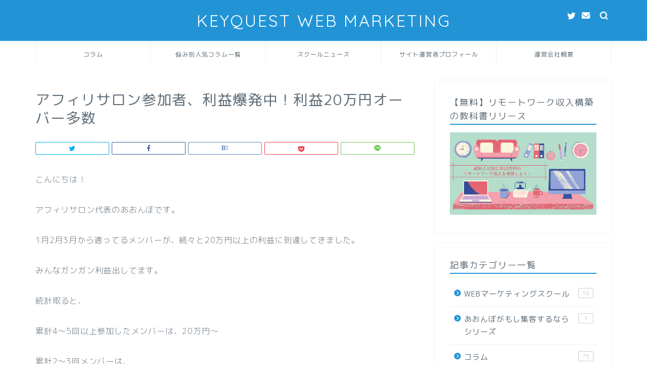

--- FILE ---
content_type: text/html; charset=UTF-8
request_url: https://media.keyquest.work/page-621/
body_size: 17537
content:
<!DOCTYPE html>
<html lang="ja">
<head prefix="og: http://ogp.me/ns# fb: http://ogp.me/ns/fb# article: http://ogp.me/ns/article#">
<meta charset="utf-8">
<meta http-equiv="X-UA-Compatible" content="IE=edge">
<meta name="viewport" content="width=device-width, initial-scale=1">
<!-- ここからOGP -->
<meta property="og:type" content="blog">
<meta property="og:title" content="アフィリサロン参加者、利益爆発中！利益20万円オーバー多数｜キークエストWEBマーケティングメディア"> 
<meta property="og:url" content="https://media.keyquest.work/page-621/"> 
<meta property="og:description" content="こんにちは！ アフィリサロン代表のあおんぼです。 1月2月3月から通ってるメンバーが、続々と20万円以上の利益に到達して"> 
<meta property="og:image" content="https://media.keyquest.work/wp-content/themes/jin/img/noimg.png">
<meta property="og:site_name" content="キークエストWEBマーケティングメディア">
<meta property="fb:admins" content="">
<meta name="twitter:card" content="summary">
<!-- ここまでOGP --> 

<meta name="description" itemprop="description" content="こんにちは！ アフィリサロン代表のあおんぼです。 1月2月3月から通ってるメンバーが、続々と20万円以上の利益に到達して" >

<title>アフィリサロン参加者、利益爆発中！利益20万円オーバー多数 | キークエストWEBマーケティングメディア</title>

		<!-- All in One SEO 4.1.1.2 -->
		<meta name="description" content="こんにちは！ アフィリサロン代表のあおんぼです。 1月2月3月から通ってるメンバーが、続々と20万円以上の利益"/>
		<meta name="robots" content="max-snippet:-1, max-image-preview:large, max-video-preview:-1"/>
		<link rel="canonical" href="https://media.keyquest.work/page-621/" />
		<script type="application/ld+json" class="aioseo-schema">
			{"@context":"https:\/\/schema.org","@graph":[{"@type":"WebSite","@id":"https:\/\/media.keyquest.work\/#website","url":"https:\/\/media.keyquest.work\/","name":"\u30ad\u30fc\u30af\u30a8\u30b9\u30c8WEB\u30de\u30fc\u30b1\u30c6\u30a3\u30f3\u30b0\u30e1\u30c7\u30a3\u30a2","description":"\u301c\u500b\u4eba\u8d77\u696d\u5bb6\u306f\u30de\u30fc\u30b1\u30c6\u30a3\u30f3\u30b0\u529b\u3092\u990a\u6210\u3057\u3088\u3046\u301c","publisher":{"@id":"https:\/\/media.keyquest.work\/#organization"}},{"@type":"Organization","@id":"https:\/\/media.keyquest.work\/#organization","name":"\u30ad\u30fc\u30af\u30a8\u30b9\u30c8WEB\u30de\u30fc\u30b1\u30c6\u30a3\u30f3\u30b0\u30e1\u30c7\u30a3\u30a2","url":"https:\/\/media.keyquest.work\/"},{"@type":"BreadcrumbList","@id":"https:\/\/media.keyquest.work\/page-621\/#breadcrumblist","itemListElement":[{"@type":"ListItem","@id":"https:\/\/media.keyquest.work\/#listItem","position":"1","item":{"@id":"https:\/\/media.keyquest.work\/#item","name":"\u30db\u30fc\u30e0","description":"\u301c\u500b\u4eba\u8d77\u696d\u5bb6\u306f\u30de\u30fc\u30b1\u30c6\u30a3\u30f3\u30b0\u529b\u3092\u990a\u6210\u3057\u3088\u3046\u301c","url":"https:\/\/media.keyquest.work\/"},"nextItem":"https:\/\/media.keyquest.work\/page-621\/#listItem"},{"@type":"ListItem","@id":"https:\/\/media.keyquest.work\/page-621\/#listItem","position":"2","item":{"@id":"https:\/\/media.keyquest.work\/page-621\/#item","name":"\u30a2\u30d5\u30a3\u30ea\u30b5\u30ed\u30f3\u53c2\u52a0\u8005\u3001\u5229\u76ca\u7206\u767a\u4e2d\uff01\u5229\u76ca20\u4e07\u5186\u30aa\u30fc\u30d0\u30fc\u591a\u6570","description":"\u3053\u3093\u306b\u3061\u306f\uff01 \u30a2\u30d5\u30a3\u30ea\u30b5\u30ed\u30f3\u4ee3\u8868\u306e\u3042\u304a\u3093\u307c\u3067\u3059\u3002 1\u67082\u67083\u6708\u304b\u3089\u901a\u3063\u3066\u308b\u30e1\u30f3\u30d0\u30fc\u304c\u3001\u7d9a\u3005\u306820\u4e07\u5186\u4ee5\u4e0a\u306e\u5229\u76ca","url":"https:\/\/media.keyquest.work\/page-621\/"},"previousItem":"https:\/\/media.keyquest.work\/#listItem"}]},{"@type":"WebPage","@id":"https:\/\/media.keyquest.work\/page-621\/#webpage","url":"https:\/\/media.keyquest.work\/page-621\/","name":"\u30a2\u30d5\u30a3\u30ea\u30b5\u30ed\u30f3\u53c2\u52a0\u8005\u3001\u5229\u76ca\u7206\u767a\u4e2d\uff01\u5229\u76ca20\u4e07\u5186\u30aa\u30fc\u30d0\u30fc\u591a\u6570 | \u30ad\u30fc\u30af\u30a8\u30b9\u30c8WEB\u30de\u30fc\u30b1\u30c6\u30a3\u30f3\u30b0\u30e1\u30c7\u30a3\u30a2","description":"\u3053\u3093\u306b\u3061\u306f\uff01 \u30a2\u30d5\u30a3\u30ea\u30b5\u30ed\u30f3\u4ee3\u8868\u306e\u3042\u304a\u3093\u307c\u3067\u3059\u3002 1\u67082\u67083\u6708\u304b\u3089\u901a\u3063\u3066\u308b\u30e1\u30f3\u30d0\u30fc\u304c\u3001\u7d9a\u3005\u306820\u4e07\u5186\u4ee5\u4e0a\u306e\u5229\u76ca","inLanguage":"ja","isPartOf":{"@id":"https:\/\/media.keyquest.work\/#website"},"breadcrumb":{"@id":"https:\/\/media.keyquest.work\/page-621\/#breadcrumblist"},"datePublished":"2019-06-30T13:33:23+09:00","dateModified":"2019-09-27T07:37:36+09:00"}]}
		</script>
		<!-- All in One SEO -->

<link rel='dns-prefetch' href='//ajax.googleapis.com' />
<link rel='dns-prefetch' href='//cdnjs.cloudflare.com' />
<link rel='dns-prefetch' href='//cdn.jsdelivr.net' />
<link rel='dns-prefetch' href='//s.w.org' />
<link rel="alternate" type="application/rss+xml" title="キークエストWEBマーケティングメディア &raquo; フィード" href="https://media.keyquest.work/feed/" />
<link rel="alternate" type="application/rss+xml" title="キークエストWEBマーケティングメディア &raquo; コメントフィード" href="https://media.keyquest.work/comments/feed/" />
		<script type="text/javascript">
			window._wpemojiSettings = {"baseUrl":"https:\/\/s.w.org\/images\/core\/emoji\/13.1.0\/72x72\/","ext":".png","svgUrl":"https:\/\/s.w.org\/images\/core\/emoji\/13.1.0\/svg\/","svgExt":".svg","source":{"concatemoji":"https:\/\/media.keyquest.work\/wp-includes\/js\/wp-emoji-release.min.js?ver=5.8.12"}};
			!function(e,a,t){var n,r,o,i=a.createElement("canvas"),p=i.getContext&&i.getContext("2d");function s(e,t){var a=String.fromCharCode;p.clearRect(0,0,i.width,i.height),p.fillText(a.apply(this,e),0,0);e=i.toDataURL();return p.clearRect(0,0,i.width,i.height),p.fillText(a.apply(this,t),0,0),e===i.toDataURL()}function c(e){var t=a.createElement("script");t.src=e,t.defer=t.type="text/javascript",a.getElementsByTagName("head")[0].appendChild(t)}for(o=Array("flag","emoji"),t.supports={everything:!0,everythingExceptFlag:!0},r=0;r<o.length;r++)t.supports[o[r]]=function(e){if(!p||!p.fillText)return!1;switch(p.textBaseline="top",p.font="600 32px Arial",e){case"flag":return s([127987,65039,8205,9895,65039],[127987,65039,8203,9895,65039])?!1:!s([55356,56826,55356,56819],[55356,56826,8203,55356,56819])&&!s([55356,57332,56128,56423,56128,56418,56128,56421,56128,56430,56128,56423,56128,56447],[55356,57332,8203,56128,56423,8203,56128,56418,8203,56128,56421,8203,56128,56430,8203,56128,56423,8203,56128,56447]);case"emoji":return!s([10084,65039,8205,55357,56613],[10084,65039,8203,55357,56613])}return!1}(o[r]),t.supports.everything=t.supports.everything&&t.supports[o[r]],"flag"!==o[r]&&(t.supports.everythingExceptFlag=t.supports.everythingExceptFlag&&t.supports[o[r]]);t.supports.everythingExceptFlag=t.supports.everythingExceptFlag&&!t.supports.flag,t.DOMReady=!1,t.readyCallback=function(){t.DOMReady=!0},t.supports.everything||(n=function(){t.readyCallback()},a.addEventListener?(a.addEventListener("DOMContentLoaded",n,!1),e.addEventListener("load",n,!1)):(e.attachEvent("onload",n),a.attachEvent("onreadystatechange",function(){"complete"===a.readyState&&t.readyCallback()})),(n=t.source||{}).concatemoji?c(n.concatemoji):n.wpemoji&&n.twemoji&&(c(n.twemoji),c(n.wpemoji)))}(window,document,window._wpemojiSettings);
		</script>
		<style type="text/css">
img.wp-smiley,
img.emoji {
	display: inline !important;
	border: none !important;
	box-shadow: none !important;
	height: 1em !important;
	width: 1em !important;
	margin: 0 .07em !important;
	vertical-align: -0.1em !important;
	background: none !important;
	padding: 0 !important;
}
</style>
	<link rel='stylesheet' id='rtoc_style-css'  href='https://media.keyquest.work/wp-content/plugins/rich-table-of-content/css/rtoc_style.css?ver=5.8.12' type='text/css' media='all' />
<link rel='stylesheet' id='wp-block-library-css'  href='https://media.keyquest.work/wp-includes/css/dist/block-library/style.min.css?ver=5.8.12' type='text/css' media='all' />
<link rel='stylesheet' id='contact-form-7-css'  href='https://media.keyquest.work/wp-content/plugins/contact-form-7/includes/css/styles.css?ver=5.4.1' type='text/css' media='all' />
<link rel='stylesheet' id='pz-linkcard-css'  href='//media.keyquest.work/wp-content/uploads/pz-linkcard/style.css?ver=5.8.12' type='text/css' media='all' />
<link rel='stylesheet' id='theme-style-css'  href='https://media.keyquest.work/wp-content/themes/jin/style.css?ver=5.8.12' type='text/css' media='all' />
<link rel='stylesheet' id='swiper-style-css'  href='https://cdnjs.cloudflare.com/ajax/libs/Swiper/4.0.7/css/swiper.min.css?ver=5.8.12' type='text/css' media='all' />
<link rel="https://api.w.org/" href="https://media.keyquest.work/wp-json/" /><link rel="alternate" type="application/json" href="https://media.keyquest.work/wp-json/wp/v2/pages/621" /><link rel='shortlink' href='https://media.keyquest.work/?p=621' />
<link rel="alternate" type="application/json+oembed" href="https://media.keyquest.work/wp-json/oembed/1.0/embed?url=https%3A%2F%2Fmedia.keyquest.work%2Fpage-621%2F" />
<link rel="alternate" type="text/xml+oembed" href="https://media.keyquest.work/wp-json/oembed/1.0/embed?url=https%3A%2F%2Fmedia.keyquest.work%2Fpage-621%2F&#038;format=xml" />
	<style type="text/css">
		#wrapper{
							background-color: #ffffff;
				background-image: url();
					}
		.related-entry-headline-text span:before,
		#comment-title span:before,
		#reply-title span:before{
			background-color: #2294d6;
			border-color: #2294d6!important;
		}
		
		#breadcrumb:after,
		#page-top a{	
			background-color: #51a09c;
		}
				#footer-widget-area{
			background-color: #51a09c;
			border: none!important;
		}
		.footer-inner a
		#copyright,
		#copyright-center{
			border-color: taransparent!important;
			color: #5e6c77!important;
		}
				.page-top-footer a{
			color: #51a09c!important;
		}
				#breadcrumb ul li,
		#breadcrumb ul li a{
			color: #51a09c!important;
		}
		
		body,
		a,
		a:link,
		a:visited,
		.my-profile,
		.widgettitle,
		.tabBtn-mag label{
			color: #5e6c77;
		}
		a:hover{
			color: #ff6768;
		}
						.widget_nav_menu ul > li > a:before,
		.widget_categories ul > li > a:before,
		.widget_pages ul > li > a:before,
		.widget_recent_entries ul > li > a:before,
		.widget_archive ul > li > a:before,
		.widget_archive form:after,
		.widget_categories form:after,
		.widget_nav_menu ul > li > ul.sub-menu > li > a:before,
		.widget_categories ul > li > .children > li > a:before,
		.widget_pages ul > li > .children > li > a:before,
		.widget_nav_menu ul > li > ul.sub-menu > li > ul.sub-menu li > a:before,
		.widget_categories ul > li > .children > li > .children li > a:before,
		.widget_pages ul > li > .children > li > .children li > a:before{
			color: #2294d6;
		}
		.widget_nav_menu ul .sub-menu .sub-menu li a:before{
			background-color: #5e6c77!important;
		}
		footer .footer-widget,
		footer .footer-widget a,
		footer .footer-widget ul li,
		.footer-widget.widget_nav_menu ul > li > a:before,
		.footer-widget.widget_categories ul > li > a:before,
		.footer-widget.widget_recent_entries ul > li > a:before,
		.footer-widget.widget_pages ul > li > a:before,
		.footer-widget.widget_archive ul > li > a:before,
		footer .widget_tag_cloud .tagcloud a:before{
			color: #0c0000!important;
			border-color: #0c0000!important;
		}
		footer .footer-widget .widgettitle{
			color: #0c0000!important;
			border-color: #0f2e96!important;
		}
		footer .widget_nav_menu ul .children .children li a:before,
		footer .widget_categories ul .children .children li a:before,
		footer .widget_nav_menu ul .sub-menu .sub-menu li a:before{
			background-color: #0c0000!important;
		}
		#drawernav a:hover,
		.post-list-title,
		#prev-next p,
		#toc_container .toc_list li a{
			color: #5e6c77!important;
		}
		
		#header-box{
			background-color: #2294d6;
		}
						@media (min-width: 768px) {
		#header-box .header-box10-bg:before,
		#header-box .header-box11-bg:before{
			border-radius: 2px;
		}
		}
										@media (min-width: 768px) {
			.top-image-meta{
				margin-top: calc(0px - 30px);
			}
		}
		@media (min-width: 1200px) {
			.top-image-meta{
				margin-top: calc(0px);
			}
		}
				.pickup-contents:before{
			background-color: #2294d6!important;
		}
		
		.main-image-text{
			color: #5e6c77;
		}
		.main-image-text-sub{
			color: #5e6c77;
		}
		
						#site-info{
			padding-top: 20px!important;
			padding-bottom: 20px!important;
		}
				
		#site-info span a{
			color: #ffffff!important;
		}
		
				#headmenu .headsns .line a svg{
			fill: #ffffff!important;
		}
		#headmenu .headsns a,
		#headmenu{
			color: #ffffff!important;
			border-color:#ffffff!important;
		}
						.profile-follow .line-sns a svg{
			fill: #2294d6!important;
		}
		.profile-follow .line-sns a:hover svg{
			fill: #0f2e96!important;
		}
		.profile-follow a{
			color: #2294d6!important;
			border-color:#2294d6!important;
		}
		.profile-follow a:hover,
		#headmenu .headsns a:hover{
			color:#0f2e96!important;
			border-color:#0f2e96!important;
		}
				.search-box:hover{
			color:#0f2e96!important;
			border-color:#0f2e96!important;
		}
				#header #headmenu .headsns .line a:hover svg{
			fill:#0f2e96!important;
		}
		.cps-icon-bar,
		#navtoggle:checked + .sp-menu-open .cps-icon-bar{
			background-color: #ffffff;
		}
		#nav-container{
			background-color: #ffffff;
		}
		.menu-box .menu-item svg{
			fill:#5e6c77;
		}
		#drawernav ul.menu-box > li > a,
		#drawernav2 ul.menu-box > li > a,
		#drawernav3 ul.menu-box > li > a,
		#drawernav4 ul.menu-box > li > a,
		#drawernav5 ul.menu-box > li > a,
		#drawernav ul.menu-box > li.menu-item-has-children:after,
		#drawernav2 ul.menu-box > li.menu-item-has-children:after,
		#drawernav3 ul.menu-box > li.menu-item-has-children:after,
		#drawernav4 ul.menu-box > li.menu-item-has-children:after,
		#drawernav5 ul.menu-box > li.menu-item-has-children:after{
			color: #5e6c77!important;
		}
		#drawernav ul.menu-box li a,
		#drawernav2 ul.menu-box li a,
		#drawernav3 ul.menu-box li a,
		#drawernav4 ul.menu-box li a,
		#drawernav5 ul.menu-box li a{
			font-size: 12px!important;
		}
		#drawernav3 ul.menu-box > li{
			color: #5e6c77!important;
		}
		#drawernav4 .menu-box > .menu-item > a:after,
		#drawernav3 .menu-box > .menu-item > a:after,
		#drawernav .menu-box > .menu-item > a:after{
			background-color: #5e6c77!important;
		}
		#drawernav2 .menu-box > .menu-item:hover,
		#drawernav5 .menu-box > .menu-item:hover{
			border-top-color: #2294d6!important;
		}
				.cps-info-bar a{
			background-color: #dd0000!important;
		}
				@media (min-width: 768px) {
			#main-contents-one .post-list-mag .post-list-item{
				width: 32%;
			}
			#main-contents-one .post-list-mag .post-list-item:not(:nth-child(3n)){
				margin-right: 2%;
			}
			.tabBtn-mag{
				width: 85%;
				margin-bottom: 40px;
			}
			.tabBtn-mag label{
				padding: 10px 20px;
			}
		}
				@media (min-width: 768px) {
			#tab-1:checked ~ .tabBtn-mag li [for="tab-1"]:after,
			#tab-2:checked ~ .tabBtn-mag li [for="tab-2"]:after,
			#tab-3:checked ~ .tabBtn-mag li [for="tab-3"]:after,
			#tab-4:checked ~ .tabBtn-mag li [for="tab-4"]:after{
				border-top-color: #2294d6!important;
			}
			.tabBtn-mag label{
				border-bottom-color: #2294d6!important;
			}
		}
		#tab-1:checked ~ .tabBtn-mag li [for="tab-1"],
		#tab-2:checked ~ .tabBtn-mag li [for="tab-2"],
		#tab-3:checked ~ .tabBtn-mag li [for="tab-3"],
		#tab-4:checked ~ .tabBtn-mag li [for="tab-4"],
		#prev-next a.next:after,
		#prev-next a.prev:after,
		.more-cat-button a:hover span:before{
			background-color: #2294d6!important;
		}
		

		.swiper-slide .post-list-cat,
		.post-list-mag .post-list-cat,
		.post-list-mag3col .post-list-cat,
		.post-list-mag-sp1col .post-list-cat,
		.swiper-pagination-bullet-active,
		.pickup-cat,
		.post-list .post-list-cat,
		#breadcrumb .bcHome a:hover span:before,
		.popular-item:nth-child(1) .pop-num,
		.popular-item:nth-child(2) .pop-num,
		.popular-item:nth-child(3) .pop-num{
			background-color: #0f2e96!important;
		}
		.sidebar-btn a,
		.profile-sns-menu{
			background-color: #0f2e96!important;
		}
		.sp-sns-menu a,
		.pickup-contents-box a:hover .pickup-title{
			border-color: #2294d6!important;
			color: #2294d6!important;
		}
				.pickup-image:after{
			display: none;
		}
				.pro-line svg{
			fill: #2294d6!important;
		}
		.cps-post-cat a,
		.meta-cat,
		.popular-cat{
			background-color: #0f2e96!important;
			border-color: #0f2e96!important;
		}
		.tagicon,
		.tag-box a,
		#toc_container .toc_list > li,
		#toc_container .toc_title{
			color: #2294d6!important;
		}
		.widget_tag_cloud a::before{
			color: #5e6c77!important;
		}
		.tag-box a,
		#toc_container:before{
			border-color: #2294d6!important;
		}
		.cps-post-cat a:hover{
			color: #ff6768!important;
		}
		.pagination li:not([class*="current"]) a:hover,
		.widget_tag_cloud a:hover{
			background-color: #2294d6!important;
		}
		.pagination li:not([class*="current"]) a:hover{
			opacity: 0.5!important;
		}
		.pagination li.current a{
			background-color: #2294d6!important;
			border-color: #2294d6!important;
		}
		.nextpage a:hover span {
			color: #2294d6!important;
			border-color: #2294d6!important;
		}
		.cta-content:before{
			background-color: #2294d6!important;
		}
		.cta-text,
		.info-title{
			color: #0a0202!important;
		}
		#footer-widget-area.footer_style1 .widgettitle{
			border-color: #0f2e96!important;
		}
		.sidebar_style1 .widgettitle,
		.sidebar_style5 .widgettitle{
			border-color: #2294d6!important;
		}
		.sidebar_style2 .widgettitle,
		.sidebar_style4 .widgettitle,
		.sidebar_style6 .widgettitle,
		#home-bottom-widget .widgettitle,
		#home-top-widget .widgettitle,
		#post-bottom-widget .widgettitle,
		#post-top-widget .widgettitle{
			background-color: #2294d6!important;
		}
		#home-bottom-widget .widget_search .search-box input[type="submit"],
		#home-top-widget .widget_search .search-box input[type="submit"],
		#post-bottom-widget .widget_search .search-box input[type="submit"],
		#post-top-widget .widget_search .search-box input[type="submit"]{
			background-color: #0f2e96!important;
		}
		
		.tn-logo-size{
			font-size: 240%!important;
		}
		@media (min-width: 768px) {
		.tn-logo-size img{
			width: calc(240%*2.2)!important;
		}
		}
		@media (min-width: 1200px) {
		.tn-logo-size img{
			width: 240%!important;
		}
		}
		.sp-logo-size{
			font-size: 120%!important;
		}
		.sp-logo-size img{
			width: 120%!important;
		}
				.cps-post-main ul > li:before,
		.cps-post-main ol > li:before{
			background-color: #0f2e96!important;
		}
		.profile-card .profile-title{
			background-color: #2294d6!important;
		}
		.profile-card{
			border-color: #2294d6!important;
		}
		.cps-post-main a{
			color:#ff6768;
		}
		.cps-post-main .marker{
			background: -webkit-linear-gradient( transparent 80%, #ffe2e2 0% ) ;
			background: linear-gradient( transparent 80%, #ffe2e2 0% ) ;
		}
		.cps-post-main .marker2{
			background: -webkit-linear-gradient( transparent 60%, #a9eaf2 0% ) ;
			background: linear-gradient( transparent 60%, #a9eaf2 0% ) ;
		}
		
		
		.simple-box1{
			border-color:#51a5d6!important;
		}
		.simple-box2{
			border-color:#f2bf7d!important;
		}
		.simple-box3{
			border-color:#2294d6!important;
		}
		.simple-box4{
			border-color:#7badd8!important;
		}
		.simple-box4:before{
			background-color: #7badd8;
		}
		.simple-box5{
			border-color:#e896c7!important;
		}
		.simple-box5:before{
			background-color: #e896c7;
		}
		.simple-box6{
			background-color:#fffdef!important;
		}
		.simple-box7{
			border-color:#def1f9!important;
		}
		.simple-box7:before{
			background-color:#def1f9!important;
		}
		.simple-box8{
			border-color:#96ddc1!important;
		}
		.simple-box8:before{
			background-color:#96ddc1!important;
		}
		.simple-box9:before{
			background-color:#e1c0e8!important;
		}
				.simple-box9:after{
			border-color:#e1c0e8 #e1c0e8 #ffffff #ffffff!important;
		}
				
		.kaisetsu-box1:before,
		.kaisetsu-box1-title{
			background-color:#ffb49e!important;
		}
		.kaisetsu-box2{
			border-color:#0c0000!important;
		}
		.kaisetsu-box2-title{
			background-color:#0c0000!important;
		}
		.kaisetsu-box4{
			border-color:#ea91a9!important;
		}
		.kaisetsu-box4-title{
			background-color:#ea91a9!important;
		}
		.kaisetsu-box5:before{
			background-color:#57b3ba!important;
		}
		.kaisetsu-box5-title{
			background-color:#57b3ba!important;
		}
		
		.concept-box1{
			border-color:#85db8f!important;
		}
		.concept-box1:after{
			background-color:#85db8f!important;
		}
		.concept-box1:before{
			content:"ポイント"!important;
			color:#85db8f!important;
		}
		.concept-box2{
			border-color:#f7cf6a!important;
		}
		.concept-box2:after{
			background-color:#f7cf6a!important;
		}
		.concept-box2:before{
			content:"注意点"!important;
			color:#f7cf6a!important;
		}
		.concept-box3{
			border-color:#86cee8!important;
		}
		.concept-box3:after{
			background-color:#86cee8!important;
		}
		.concept-box3:before{
			content:"良い例"!important;
			color:#86cee8!important;
		}
		.concept-box4{
			border-color:#ed8989!important;
		}
		.concept-box4:after{
			background-color:#ed8989!important;
		}
		.concept-box4:before{
			content:"悪い例"!important;
			color:#ed8989!important;
		}
		.concept-box5{
			border-color:#9e9e9e!important;
		}
		.concept-box5:after{
			background-color:#9e9e9e!important;
		}
		.concept-box5:before{
			content:"参考"!important;
			color:#9e9e9e!important;
		}
		.concept-box6{
			border-color:#8eaced!important;
		}
		.concept-box6:after{
			background-color:#8eaced!important;
		}
		.concept-box6:before{
			content:"メモ"!important;
			color:#8eaced!important;
		}
		
		.innerlink-box1,
		.blog-card{
			border-color:#ff6868!important;
		}
		.innerlink-box1-title{
			background-color:#ff6868!important;
			border-color:#ff6868!important;
		}
		.innerlink-box1:before,
		.blog-card-hl-box{
			background-color:#ff6868!important;
		}
				.concept-box1:before,
		.concept-box2:before,
		.concept-box3:before,
		.concept-box4:before,
		.concept-box5:before,
		.concept-box6:before{
			background-color: #ffffff;
			background-image: url();
		}
		.concept-box1:after,
		.concept-box2:after,
		.concept-box3:after,
		.concept-box4:after,
		.concept-box5:after,
		.concept-box6:after{
			border-color: #ffffff;
			border-image: url() 27 23 / 50px 30px / 1rem round space0 / 5px 5px;
		}
				
		.color-button01 a,
		.color-button01 a:hover,
		.color-button01:before{
			background-color: #2294d6!important;
		}
		.top-image-btn-color a,
		.top-image-btn-color a:hover,
		.top-image-btn-color:before{
			background-color: #dd0000!important;
		}
		.color-button02 a,
		.color-button02 a:hover,
		.color-button02:before{
			background-color: #ff6868!important;
		}
		
		.color-button01-big a,
		.color-button01-big a:hover,
		.color-button01-big:before{
			background-color: #ff6768!important;
		}
		.color-button01-big a,
		.color-button01-big:before{
			border-radius: 5px!important;
		}
		.color-button01-big a{
			padding-top: 20px!important;
			padding-bottom: 20px!important;
		}
		
		.color-button02-big a,
		.color-button02-big a:hover,
		.color-button02-big:before{
			background-color: #3b9dd6!important;
		}
		.color-button02-big a,
		.color-button02-big:before{
			border-radius: 40px!important;
		}
		.color-button02-big a{
			padding-top: 20px!important;
			padding-bottom: 20px!important;
		}
				.color-button01-big{
			width: 75%!important;
		}
		.color-button02-big{
			width: 75%!important;
		}
				
		
					.top-image-btn-color a:hover,
			.color-button01 a:hover,
			.color-button02 a:hover,
			.color-button01-big a:hover,
			.color-button02-big a:hover{
				opacity: 1;
			}
				
		.h2-style01 h2,
		.h2-style02 h2:before,
		.h2-style03 h2,
		.h2-style04 h2:before,
		.h2-style05 h2,
		.h2-style07 h2:before,
		.h2-style07 h2:after,
		.h3-style03 h3:before,
		.h3-style02 h3:before,
		.h3-style05 h3:before,
		.h3-style07 h3:before,
		.h2-style08 h2:after,
		.h2-style10 h2:before,
		.h2-style10 h2:after,
		.h3-style02 h3:after,
		.h4-style02 h4:before{
			background-color: #2294d6!important;
		}
		.h3-style01 h3,
		.h3-style04 h3,
		.h3-style05 h3,
		.h3-style06 h3,
		.h4-style01 h4,
		.h2-style02 h2,
		.h2-style08 h2,
		.h2-style08 h2:before,
		.h2-style09 h2,
		.h4-style03 h4{
			border-color: #2294d6!important;
		}
		.h2-style05 h2:before{
			border-top-color: #2294d6!important;
		}
		.h2-style06 h2:before,
		.sidebar_style3 .widgettitle:after{
			background-image: linear-gradient(
				-45deg,
				transparent 25%,
				#2294d6 25%,
				#2294d6 50%,
				transparent 50%,
				transparent 75%,
				#2294d6 75%,
				#2294d6			);
		}
				.jin-h2-icons.h2-style02 h2 .jic:before,
		.jin-h2-icons.h2-style04 h2 .jic:before,
		.jin-h2-icons.h2-style06 h2 .jic:before,
		.jin-h2-icons.h2-style07 h2 .jic:before,
		.jin-h2-icons.h2-style08 h2 .jic:before,
		.jin-h2-icons.h2-style09 h2 .jic:before,
		.jin-h2-icons.h2-style10 h2 .jic:before,
		.jin-h3-icons.h3-style01 h3 .jic:before,
		.jin-h3-icons.h3-style02 h3 .jic:before,
		.jin-h3-icons.h3-style03 h3 .jic:before,
		.jin-h3-icons.h3-style04 h3 .jic:before,
		.jin-h3-icons.h3-style05 h3 .jic:before,
		.jin-h3-icons.h3-style06 h3 .jic:before,
		.jin-h3-icons.h3-style07 h3 .jic:before,
		.jin-h4-icons.h4-style01 h4 .jic:before,
		.jin-h4-icons.h4-style02 h4 .jic:before,
		.jin-h4-icons.h4-style03 h4 .jic:before,
		.jin-h4-icons.h4-style04 h4 .jic:before{
			color:#2294d6;
		}
		
		@media all and (-ms-high-contrast:none){
			*::-ms-backdrop, .color-button01:before,
			.color-button02:before,
			.color-button01-big:before,
			.color-button02-big:before{
				background-color: #595857!important;
			}
		}
		
		.jin-lp-h2 h2,
		.jin-lp-h2 h2{
			background-color: transparent!important;
			border-color: transparent!important;
			color: #5e6c77!important;
		}
		.jincolumn-h3style2{
			border-color:#2294d6!important;
		}
		.jinlph2-style1 h2:first-letter{
			color:#2294d6!important;
		}
		.jinlph2-style2 h2,
		.jinlph2-style3 h2{
			border-color:#2294d6!important;
		}
		.jin-photo-title .jin-fusen1-down,
		.jin-photo-title .jin-fusen1-even,
		.jin-photo-title .jin-fusen1-up{
			border-left-color:#2294d6;
		}
		.jin-photo-title .jin-fusen2,
		.jin-photo-title .jin-fusen3{
			background-color:#2294d6;
		}
		.jin-photo-title .jin-fusen2:before,
		.jin-photo-title .jin-fusen3:before {
			border-top-color: #2294d6;
		}
		
		
	</style>
	<style type="text/css">
		/*<!--  -->*/
		.rtoc-mokuji-content{
			background-color: #ffffff;
		}
		.rtoc-mokuji-content.frame1{
			border: 1px solid #3f9cff;
		}
		.rtoc-mokuji-content #rtoc-mokuji-title{
			color:#555555;
		}
		.rtoc-mokuji-content .rtoc-mokuji li > a{
			color: #555555;
		}
		.rtoc-mokuji-content .mokuji_ul.level-1 > .rtoc-item::before{
			background-color:#3f9cff!important;
		}
		.rtoc-mokuji-content .mokuji_ul.level-2 > .rtoc-item::before{
			background-color:#3f9cff!important;
		}
		.rtoc-mokuji-content.frame2::before,.rtoc-mokuji-content.frame3,.rtoc-mokuji-content.frame4,.rtoc-mokuji-content.frame5{
			border-color:#3f9cff;
		}
		.rtoc-mokuji-content.frame5::before,.rtoc-mokuji-content.frame5::after{
			background-color:#3f9cff;
		}
		.cls-1,.cls-2{
    		stroke:#3f9cff;
    	}
    	.rtoc-mokuji-content .decimal_ol.level-2 > .rtoc-item::before,.rtoc-mokuji-content .mokuji_ol > .rtoc-item::before{
    		color: #3f9cff;
    	}
    	.rtoc-mokuji-content .decimal_ol > .rtoc-item::after{
    		background-color: #3f9cff;
    	}
    	.rtoc-mokuji-content .decimal_ol > .rtoc-item::before{
    		color: #3f9cff;
    	}

    	/*６*/
    	#rtoc-mokuji-wrapper.addon6 #rtoc-mokuji-title span .cls-1,#rtoc-mokuji-wrapper.addon6 #rtoc-mokuji-title span .cls-2{
    		stroke: #3f9cff!important;
    	}
    	#rtoc-mokuji-wrapper.addon6 .rtoc-mokuji.level-1 > .rtoc-item{
    		border-color: #3f9cff;
    	}
    	#rtoc-mokuji-wrapper.addon6 .rtoc-mokuji.level-1 .rtoc-mokuji.level-2{
    		border-color: #3f9cff    	}
    	/*7*/
    	#rtoc-mokuji-wrapper.addon7 .rtoc-mokuji.level-1 .rtoc-chapter .rtoc-chapter-text{
    		color: #3f9cff;
    	}
    	#rtoc-mokuji-wrapper.addon7 .rtoc-mokuji.level-1 > .rtoc-item::before{
    		background-color: #3f9cff!important;
    	}
    	#rtoc-mokuji-wrapper.addon7 .rtoc-mokuji.level-1 > .rtoc-item .rtoc-mokuji.level-2{
    		border-color: #3f9cff;
    	}
    	#rtoc_return a::before{
    		background-image: url(https://media.keyquest.work/wp-content/plugins/rich-table-of-content/include/../img/rtoc_return.png);
    	}

    	#rtoc_return a{
    		background-color: !important;
    	}

	</style>
	            <style type="text/css">
                .rtoc-mokuji-content #rtoc-mokuji-title{
                    color: #2294d6;
                }
                .rtoc-mokuji-content.frame2::before, .rtoc-mokuji-content.frame3, .rtoc-mokuji-content.frame4, .rtoc-mokuji-content.frame5{
                    border-color: #2294d6;
                }
                .rtoc-mokuji-content .decimal_ol > .rtoc-item::before,.rtoc-mokuji-content .decimal_ol.level-2 > .rtoc-item::before, .rtoc-mokuji-content .mokuji_ol > .rtoc-item::before{
                    color: #2294d6;
                }
                .rtoc-mokuji-content .decimal_ol > .rtoc-item::after,.rtoc-mokuji-content .decimal_ol > .rtoc-item::after,.rtoc-mokuji-content .mokuji_ul.level-1 > .rtoc-item::before,.rtoc-mokuji-content .mokuji_ul.level-2 > .rtoc-item::before{
                    background-color: #2294d6!important;
                }
            </style>
            <link rel="icon" href="https://media.keyquest.work/wp-content/uploads/2019/12/cropped--32x32.png" sizes="32x32" />
<link rel="icon" href="https://media.keyquest.work/wp-content/uploads/2019/12/cropped--192x192.png" sizes="192x192" />
<link rel="apple-touch-icon" href="https://media.keyquest.work/wp-content/uploads/2019/12/cropped--180x180.png" />
<meta name="msapplication-TileImage" content="https://media.keyquest.work/wp-content/uploads/2019/12/cropped--270x270.png" />
		<style type="text/css" id="wp-custom-css">
			.proflink a{
	display:block;
	text-align:center;
	padding:7px 10px;
	background:#aaa;/*カラーは変更*/
	width:50%;
	margin:0 auto;
	margin-top:20px;
	border-radius:20px;
	border:3px double #fff;
	font-size:0.65rem;
	color:#fff;
}
.proflink a:hover{
		opacity:0.75;
}
		</style>
			
<!--カエレバCSS-->
<link href="https://media.keyquest.work/wp-content/themes/jin/css/kaereba.css" rel="stylesheet" />
<!--アプリーチCSS-->
<link href="https://media.keyquest.work/wp-content/themes/jin/css/appreach.css" rel="stylesheet" />

<meta name="google-site-verification" content="H99JNQKYasRF_rwkXswGiUklkBYCH7j1DZqMUOv5GhE" />

<!-- Global site tag (gtag.js) - Google Analytics -->
<script async src="https://www.googletagmanager.com/gtag/js?id=UA-105328448-13"></script>
<script>
  window.dataLayer = window.dataLayer || [];
  function gtag(){dataLayer.push(arguments);}
  gtag('js', new Date());

  gtag('config', 'UA-105328448-13');
</script>

<meta name='ir-site-verification-token' value='-1032441347'>
</head>
<body class="page-template-default page page-id-621 elementor-default elementor-kit-1295" id="rm-style">
<div id="wrapper">

		
	<div id="scroll-content" class="animate">
	
		<!--ヘッダー-->

								
<div id="header-box" class="tn_on header-box animate">
	<div id="header" class="header-type2 header animate">
		
		<div id="site-info" class="ef">
												<span class="tn-logo-size"><a href='https://media.keyquest.work/' title='キークエストWEBマーケティングメディア' rel='home'>KEYQUEST WEB MARKETING</a></span>
									</div>

	
				<div id="headmenu">
			<span class="headsns tn_sns_on">
									<span class="twitter"><a href="#"><i class="jic-type jin-ifont-twitter" aria-hidden="true"></i></a></span>
																	
													<span class="jin-contact">
					<a href="#"><i class="jic-type jin-ifont-mail" aria-hidden="true"></i></a>
					</span>
					

			</span>
			<span class="headsearch tn_search_on">
				<form class="search-box" role="search" method="get" id="searchform" action="https://media.keyquest.work/">
	<input type="search" placeholder="" class="text search-text" value="" name="s" id="s">
	<input type="submit" id="searchsubmit" value="&#xe931;">
</form>
			</span>
		</div>
		
	</div>
	
		
</div>

		
	<!--グローバルナビゲーション layout1-->
				<div id="nav-container" class="header-style3-animate animate">
			<div id="drawernav2" class="ef">
				<nav class="fixed-content"><ul class="menu-box"><li class="menu-item menu-item-type-taxonomy menu-item-object-category menu-item-has-children menu-item-57"><a href="https://media.keyquest.work/category/colam/">コラム</a>
<ul class="sub-menu">
	<li class="menu-item menu-item-type-taxonomy menu-item-object-category menu-item-244"><a href="https://media.keyquest.work/category/colam/%e3%83%9e%e3%83%bc%e3%82%b1%e3%83%86%e3%82%a3%e3%83%b3%e3%82%b0%e6%88%a6%e7%95%a5/">マーケティング戦略</a></li>
	<li class="menu-item menu-item-type-taxonomy menu-item-object-category menu-item-245"><a href="https://media.keyquest.work/category/colam/%e3%83%93%e3%82%b8%e3%83%8d%e3%82%b9%e3%81%ae%e8%80%83%e3%81%88%e6%96%b9/">ビジネスの考え方</a></li>
	<li class="menu-item menu-item-type-taxonomy menu-item-object-category menu-item-246"><a href="https://media.keyquest.work/category/colam/%e5%89%af%e6%a5%ad/">副業</a></li>
	<li class="menu-item menu-item-type-taxonomy menu-item-object-category menu-item-247"><a href="https://media.keyquest.work/category/colam/%e6%88%90%e5%8a%9f%e5%93%b2%e5%ad%a6/">成功哲学</a></li>
	<li class="menu-item menu-item-type-taxonomy menu-item-object-category menu-item-1194"><a href="https://media.keyquest.work/category/colam/%e9%87%91%e8%9e%8d%e3%83%aa%e3%83%86%e3%83%a9%e3%82%b7%e3%83%bc/">金融リテラシー</a></li>
</ul>
</li>
<li class="menu-item menu-item-type-post_type menu-item-object-page menu-item-1170"><a href="https://media.keyquest.work/page-788/">悩み別人気コラム一覧</a></li>
<li class="menu-item menu-item-type-taxonomy menu-item-object-category menu-item-1036"><a href="https://media.keyquest.work/category/web%e3%83%9e%e3%83%bc%e3%82%b1%e3%83%86%e3%82%a3%e3%83%b3%e3%82%b0%e3%82%b9%e3%82%af%e3%83%bc%e3%83%ab/">スクールニュース</a></li>
<li class="menu-item menu-item-type-post_type menu-item-object-page menu-item-134"><a href="https://media.keyquest.work/page-118/">サイト運営者プロフィール</a></li>
<li class="menu-item menu-item-type-custom menu-item-object-custom menu-item-778"><a href="https://corporate.keyquest.work/">運営会社概要</a></li>
</ul></nav>			</div>
		</div>
				<!--グローバルナビゲーション layout1-->
		
		<!--ヘッダー-->

		<div class="clearfix"></div>

			
														
		
	<div id="contents">

		<!--メインコンテンツ-->
		<main id="main-contents" class="main-contents article_style2 animate" itemprop="mainContentOfPage">
			
						
			<section class="cps-post-box hentry">
									<article class="cps-post">
						<header class="cps-post-header">
							<h1 class="cps-post-title entry-title" itemprop="headline">アフィリサロン参加者、利益爆発中！利益20万円オーバー多数</h1>
							<div class="cps-post-meta vcard">
								<span class="writer fn" itemprop="author" itemscope itemtype="https://schema.org/Person"><span itemprop="name">soushi</span></span>
								<span class="cps-post-date"><time class="published updated" datetime="2019-06-30T22:33:23+09:00"></time></span>
							</div>
						</header>
													<div class="cps-post-thumb" itemscope itemtype="https://schema.org/ImageObject">
															</div>
																											<div class="share-top sns-design-type02">
	<div class="sns-top">
		<ol>
			<!--ツイートボタン-->
							<li class="twitter"><a href="https://twitter.com/intent/tweet?url=https%3A%2F%2Fmedia.keyquest.work%2Fpage-621%2F&text=%E3%82%A2%E3%83%95%E3%82%A3%E3%83%AA%E3%82%B5%E3%83%AD%E3%83%B3%E5%8F%82%E5%8A%A0%E8%80%85%E3%80%81%E5%88%A9%E7%9B%8A%E7%88%86%E7%99%BA%E4%B8%AD%EF%BC%81%E5%88%A9%E7%9B%8A20%E4%B8%87%E5%86%86%E3%82%AA%E3%83%BC%E3%83%90%E3%83%BC%E5%A4%9A%E6%95%B0 - キークエストWEBマーケティングメディア&via=&tw_p=tweetbutton"><i class="jic jin-ifont-twitter"></i></a>
				</li>
						<!--Facebookボタン-->
							<li class="facebook">
				<a href="https://www.facebook.com/sharer.php?src=bm&u=https%3A%2F%2Fmedia.keyquest.work%2Fpage-621%2F&t=%E3%82%A2%E3%83%95%E3%82%A3%E3%83%AA%E3%82%B5%E3%83%AD%E3%83%B3%E5%8F%82%E5%8A%A0%E8%80%85%E3%80%81%E5%88%A9%E7%9B%8A%E7%88%86%E7%99%BA%E4%B8%AD%EF%BC%81%E5%88%A9%E7%9B%8A20%E4%B8%87%E5%86%86%E3%82%AA%E3%83%BC%E3%83%90%E3%83%BC%E5%A4%9A%E6%95%B0 - キークエストWEBマーケティングメディア" onclick="javascript:window.open(this.href, '', 'menubar=no,toolbar=no,resizable=yes,scrollbars=yes,height=300,width=600');return false;"><i class="jic jin-ifont-facebook-t" aria-hidden="true"></i></a>
				</li>
						<!--はてブボタン-->
							<li class="hatebu">
				<a href="https://b.hatena.ne.jp/add?mode=confirm&url=https%3A%2F%2Fmedia.keyquest.work%2Fpage-621%2F" onclick="javascript:window.open(this.href, '', 'menubar=no,toolbar=no,resizable=yes,scrollbars=yes,height=400,width=510');return false;" ><i class="font-hatena"></i></a>
				</li>
						<!--Poketボタン-->
							<li class="pocket">
				<a href="https://getpocket.com/edit?url=https%3A%2F%2Fmedia.keyquest.work%2Fpage-621%2F&title=%E3%82%A2%E3%83%95%E3%82%A3%E3%83%AA%E3%82%B5%E3%83%AD%E3%83%B3%E5%8F%82%E5%8A%A0%E8%80%85%E3%80%81%E5%88%A9%E7%9B%8A%E7%88%86%E7%99%BA%E4%B8%AD%EF%BC%81%E5%88%A9%E7%9B%8A20%E4%B8%87%E5%86%86%E3%82%AA%E3%83%BC%E3%83%90%E3%83%BC%E5%A4%9A%E6%95%B0 - キークエストWEBマーケティングメディア"><i class="jic jin-ifont-pocket" aria-hidden="true"></i></a>
				</li>
							<li class="line">
				<a href="https://line.me/R/msg/text/?https%3A%2F%2Fmedia.keyquest.work%2Fpage-621%2F"><i class="jic jin-ifont-line" aria-hidden="true"></i></a>
				</li>
		</ol>
	</div>
</div>
<div class="clearfix"></div>
																			
						<div class="cps-post-main-box">
							<div class="cps-post-main  jin-h3-icons jin-checkicon-h3 jin-h4-icons jin-checkicon-h4 h2-style05 h3-style03 h4-style01 entry-content m-size m-size-sp" itemprop="articleBody">
								
								<div class="clearfix"></div>
	
								<p>こんにちは！</p>
<p>アフィリサロン代表のあおんぼです。</p>
<p>1月2月3月から通ってるメンバーが、続々と20万円以上の利益に到達してきました。</p>
<p>みんなガンガン利益出してます。</p>
<p>統計取ると、</p>
<p>累計4〜5回以上参加したメンバーは、20万円〜</p>
<p>累計2〜3回メンバーは、<br />
5〜10万円</p>
<p>累計1回<br />
1〜2万円</p>
<p>利益を出してますね。</p>
<p>えぐいのは、このアフィリサロンイベントは、無料であり、2〜3回来たらイベントに来ない日でも稼げてしまう点です。</p>
<p>参加費無料！</p>
<p>毎週月曜日の14時〜16時で新宿にて開催中です！</p>
								
																
								<div class="clearfix"></div>
<div class="adarea-box">
	</div>

																	<div class="share sns-design-type02">
	<div class="sns">
		<ol>
			<!--ツイートボタン-->
							<li class="twitter"><a href="https://twitter.com/intent/tweet?url=https%3A%2F%2Fmedia.keyquest.work%2Fpage-621%2F&text=%E3%82%A2%E3%83%95%E3%82%A3%E3%83%AA%E3%82%B5%E3%83%AD%E3%83%B3%E5%8F%82%E5%8A%A0%E8%80%85%E3%80%81%E5%88%A9%E7%9B%8A%E7%88%86%E7%99%BA%E4%B8%AD%EF%BC%81%E5%88%A9%E7%9B%8A20%E4%B8%87%E5%86%86%E3%82%AA%E3%83%BC%E3%83%90%E3%83%BC%E5%A4%9A%E6%95%B0 - キークエストWEBマーケティングメディア&via=&tw_p=tweetbutton"><i class="jic jin-ifont-twitter"></i></a>
				</li>
						<!--Facebookボタン-->
							<li class="facebook">
				<a href="https://www.facebook.com/sharer.php?src=bm&u=https%3A%2F%2Fmedia.keyquest.work%2Fpage-621%2F&t=%E3%82%A2%E3%83%95%E3%82%A3%E3%83%AA%E3%82%B5%E3%83%AD%E3%83%B3%E5%8F%82%E5%8A%A0%E8%80%85%E3%80%81%E5%88%A9%E7%9B%8A%E7%88%86%E7%99%BA%E4%B8%AD%EF%BC%81%E5%88%A9%E7%9B%8A20%E4%B8%87%E5%86%86%E3%82%AA%E3%83%BC%E3%83%90%E3%83%BC%E5%A4%9A%E6%95%B0 - キークエストWEBマーケティングメディア" onclick="javascript:window.open(this.href, '', 'menubar=no,toolbar=no,resizable=yes,scrollbars=yes,height=300,width=600');return false;"><i class="jic jin-ifont-facebook-t" aria-hidden="true"></i></a>
				</li>
						<!--はてブボタン-->
							<li class="hatebu">
				<a href="https://b.hatena.ne.jp/add?mode=confirm&url=https%3A%2F%2Fmedia.keyquest.work%2Fpage-621%2F" onclick="javascript:window.open(this.href, '', 'menubar=no,toolbar=no,resizable=yes,scrollbars=yes,height=400,width=510');return false;" ><i class="font-hatena"></i></a>
				</li>
						<!--Poketボタン-->
							<li class="pocket">
				<a href="https://getpocket.com/edit?url=https%3A%2F%2Fmedia.keyquest.work%2Fpage-621%2F&title=%E3%82%A2%E3%83%95%E3%82%A3%E3%83%AA%E3%82%B5%E3%83%AD%E3%83%B3%E5%8F%82%E5%8A%A0%E8%80%85%E3%80%81%E5%88%A9%E7%9B%8A%E7%88%86%E7%99%BA%E4%B8%AD%EF%BC%81%E5%88%A9%E7%9B%8A20%E4%B8%87%E5%86%86%E3%82%AA%E3%83%BC%E3%83%90%E3%83%BC%E5%A4%9A%E6%95%B0 - キークエストWEBマーケティングメディア"><i class="jic jin-ifont-pocket" aria-hidden="true"></i></a>
				</li>
							<li class="line">
				<a href="https://line.me/R/msg/text/?https%3A%2F%2Fmedia.keyquest.work%2Fpage-621%2F"><i class="jic jin-ifont-line" aria-hidden="true"></i></a>
				</li>
		</ol>
	</div>
</div>

								
								

														
								
							</div>
						</div>
					</article>
								    		</section>
			
			
			
												
						
		</main>

		<!--サイドバー-->
<div id="sidebar" class="sideber sidebar_style1 animate" role="complementary" itemscope itemtype="https://schema.org/WPSideBar">
		
	<div id="media_image-9" class="widget widget_media_image"><div class="widgettitle ef">【無料】リモートワーク収入構築の教科書リリース</div><a href="https://lin.ee/4kcaBFx2e"><img width="300" height="169" src="https://media.keyquest.work/wp-content/uploads/2020/05/給料とは別に月10万円以上の-リモートワーク収入を構しよう！-300x169.png" class="image wp-image-1353  attachment-medium size-medium" alt="" loading="lazy" style="max-width: 100%; height: auto;" srcset="https://media.keyquest.work/wp-content/uploads/2020/05/給料とは別に月10万円以上の-リモートワーク収入を構しよう！-300x169.png 300w, https://media.keyquest.work/wp-content/uploads/2020/05/給料とは別に月10万円以上の-リモートワーク収入を構しよう！-320x180.png 320w, https://media.keyquest.work/wp-content/uploads/2020/05/給料とは別に月10万円以上の-リモートワーク収入を構しよう！.png 560w" sizes="(max-width: 300px) 100vw, 300px" /></a></div><div id="categories-2" class="widget widget_categories"><div class="widgettitle ef">記事カテゴリー一覧</div>
			<ul>
					<li class="cat-item cat-item-87"><a href="https://media.keyquest.work/category/web%e3%83%9e%e3%83%bc%e3%82%b1%e3%83%86%e3%82%a3%e3%83%b3%e3%82%b0%e3%82%b9%e3%82%af%e3%83%bc%e3%83%ab/">WEBマーケティングスクール <span class="count">10</span></a>
</li>
	<li class="cat-item cat-item-86"><a href="https://media.keyquest.work/category/%e3%81%82%e3%81%8a%e3%82%93%e3%81%bc%e3%81%8c%e3%82%82%e3%81%97%e9%9b%86%e5%ae%a2%e3%81%99%e3%82%8b%e3%81%aa%e3%82%89%e3%82%b7%e3%83%aa%e3%83%bc%e3%82%ba/">あおんぼがもし集客するならシリーズ <span class="count">1</span></a>
</li>
	<li class="cat-item cat-item-3"><a href="https://media.keyquest.work/category/colam/">コラム <span class="count">75</span></a>
<ul class='children'>
	<li class="cat-item cat-item-51"><a href="https://media.keyquest.work/category/colam/%e3%83%93%e3%82%b8%e3%83%8d%e3%82%b9%e3%81%ae%e8%80%83%e3%81%88%e6%96%b9/">ビジネスの考え方 <span class="count">38</span></a>
</li>
	<li class="cat-item cat-item-53"><a href="https://media.keyquest.work/category/colam/%e3%83%9e%e3%83%bc%e3%82%b1%e3%83%86%e3%82%a3%e3%83%b3%e3%82%b0%e6%88%a6%e7%95%a5/">マーケティング戦略 <span class="count">31</span></a>
</li>
	<li class="cat-item cat-item-54"><a href="https://media.keyquest.work/category/colam/%e5%89%af%e6%a5%ad/">副業 <span class="count">7</span></a>
</li>
	<li class="cat-item cat-item-52"><a href="https://media.keyquest.work/category/colam/%e6%88%90%e5%8a%9f%e5%93%b2%e5%ad%a6/">成功哲学 <span class="count">26</span></a>
</li>
	<li class="cat-item cat-item-59"><a href="https://media.keyquest.work/category/colam/%e9%87%91%e8%9e%8d%e3%83%aa%e3%83%86%e3%83%a9%e3%82%b7%e3%83%bc/">金融リテラシー <span class="count">14</span></a>
</li>
</ul>
</li>
	<li class="cat-item cat-item-88"><a href="https://media.keyquest.work/category/%e3%82%bb%e3%83%9f%e3%83%8a%e3%83%bc%e3%83%bb%e3%82%a4%e3%83%99%e3%83%b3%e3%83%88/">セミナー・イベント <span class="count">8</span></a>
</li>
	<li class="cat-item cat-item-79"><a href="https://media.keyquest.work/category/%e4%ba%ba%e6%b0%97%e8%a8%98%e4%ba%8b/">人気記事 <span class="count">6</span></a>
</li>
	<li class="cat-item cat-item-1"><a href="https://media.keyquest.work/category/%e6%9c%aa%e5%88%86%e9%a1%9e/">未分類 <span class="count">2</span></a>
</li>
			</ul>

			</div><div id="media_image-5" class="widget widget_media_image"><div class="widgettitle ef">営業活動を無くし月収100万円超えるためのWEBマーケティング基礎動画をLINE公式アカウントで無料公開中</div><a href="https://line.me/R/ti/p/%40rxx4675r"><img width="1400" height="425" src="https://media.keyquest.work/wp-content/uploads/2019/12/Photo-LinkedIn-Banner.png" class="image wp-image-967  attachment-full size-full" alt="" loading="lazy" style="max-width: 100%; height: auto;" srcset="https://media.keyquest.work/wp-content/uploads/2019/12/Photo-LinkedIn-Banner.png 1400w, https://media.keyquest.work/wp-content/uploads/2019/12/Photo-LinkedIn-Banner-300x91.png 300w, https://media.keyquest.work/wp-content/uploads/2019/12/Photo-LinkedIn-Banner-768x233.png 768w, https://media.keyquest.work/wp-content/uploads/2019/12/Photo-LinkedIn-Banner-1024x311.png 1024w, https://media.keyquest.work/wp-content/uploads/2019/12/Photo-LinkedIn-Banner-450x137.png 450w, https://media.keyquest.work/wp-content/uploads/2019/12/Photo-LinkedIn-Banner-900x273.png 900w" sizes="(max-width: 1400px) 100vw, 1400px" /></a></div><div id="widget-recommend-2" class="widget widget-recommend"><div class="widgettitle ef">人気おすすめ記事10選</div>		<div id="new-entry-box">
			<ul>
								     								<li class="new-entry-item">
						<a href="https://media.keyquest.work/2018/11/30/post-213/" rel="bookmark">
							<div class="new-entry" itemprop="image" itemscope itemtype="https://schema.org/ImageObject">
								<figure class="eyecatch">
																			<img src="https://media.keyquest.work/wp-content/uploads/2018/11/P7020001.jpg" class="attachment-cps_thumbnails size-cps_thumbnails wp-post-image" alt="" loading="lazy" srcset="https://media.keyquest.work/wp-content/uploads/2018/11/P7020001.jpg 2048w, https://media.keyquest.work/wp-content/uploads/2018/11/P7020001-300x200.jpg 300w, https://media.keyquest.work/wp-content/uploads/2018/11/P7020001-768x512.jpg 768w, https://media.keyquest.work/wp-content/uploads/2018/11/P7020001-1024x683.jpg 1024w" sizes="(max-width: 270px) 100vw, 270px" />										<meta itemprop="url" content="https://media.keyquest.work/wp-content/uploads/2018/11/P7020001.jpg">
										<meta itemprop="width" content="540">
										<meta itemprop="height" content="360">
																	</figure>
							</div>
							<div class="new-entry-item-meta">
								<h3 class="new-entry-item-title" itemprop="headline">自然と周りに人が集まってこないなら、あなたのビジネスは何かが間違っている。</h3>
							</div>
						</a>
					</li>
									<li class="new-entry-item">
						<a href="https://media.keyquest.work/2019/01/26/post-387/" rel="bookmark">
							<div class="new-entry" itemprop="image" itemscope itemtype="https://schema.org/ImageObject">
								<figure class="eyecatch">
																			<img src="https://media.keyquest.work/wp-content/uploads/2019/01/IMG_3242.jpg" class="attachment-cps_thumbnails size-cps_thumbnails wp-post-image" alt="" loading="lazy" srcset="https://media.keyquest.work/wp-content/uploads/2019/01/IMG_3242.jpg 2048w, https://media.keyquest.work/wp-content/uploads/2019/01/IMG_3242-300x200.jpg 300w, https://media.keyquest.work/wp-content/uploads/2019/01/IMG_3242-768x512.jpg 768w, https://media.keyquest.work/wp-content/uploads/2019/01/IMG_3242-1024x683.jpg 1024w" sizes="(max-width: 270px) 100vw, 270px" />										<meta itemprop="url" content="https://media.keyquest.work/wp-content/uploads/2019/01/IMG_3242.jpg">
										<meta itemprop="width" content="540">
										<meta itemprop="height" content="360">
																	</figure>
							</div>
							<div class="new-entry-item-meta">
								<h3 class="new-entry-item-title" itemprop="headline">集客に困っている人の90%以上の人は、新規活動よりも既存顧客の顧客満足度に問題がある</h3>
							</div>
						</a>
					</li>
									<li class="new-entry-item">
						<a href="https://media.keyquest.work/2018/11/21/trend/" rel="bookmark">
							<div class="new-entry" itemprop="image" itemscope itemtype="https://schema.org/ImageObject">
								<figure class="eyecatch">
																			<img src="https://media.keyquest.work/wp-content/uploads/2018/11/IMG_7666.jpg" class="attachment-cps_thumbnails size-cps_thumbnails wp-post-image" alt="" loading="lazy" srcset="https://media.keyquest.work/wp-content/uploads/2018/11/IMG_7666.jpg 2048w, https://media.keyquest.work/wp-content/uploads/2018/11/IMG_7666-300x200.jpg 300w, https://media.keyquest.work/wp-content/uploads/2018/11/IMG_7666-768x512.jpg 768w, https://media.keyquest.work/wp-content/uploads/2018/11/IMG_7666-1024x683.jpg 1024w" sizes="(max-width: 270px) 100vw, 270px" />										<meta itemprop="url" content="https://media.keyquest.work/wp-content/uploads/2018/11/IMG_7666.jpg">
										<meta itemprop="width" content="540">
										<meta itemprop="height" content="360">
																	</figure>
							</div>
							<div class="new-entry-item-meta">
								<h3 class="new-entry-item-title" itemprop="headline">情報発信メディアの方向性作りのコツ！新しいトレンドに乗る方法</h3>
							</div>
						</a>
					</li>
									<li class="new-entry-item">
						<a href="https://media.keyquest.work/2018/11/21/brand/" rel="bookmark">
							<div class="new-entry" itemprop="image" itemscope itemtype="https://schema.org/ImageObject">
								<figure class="eyecatch">
																			<img src="https://media.keyquest.work/wp-content/uploads/2018/11/IMG_2742-1.jpg" class="attachment-cps_thumbnails size-cps_thumbnails wp-post-image" alt="" loading="lazy" srcset="https://media.keyquest.work/wp-content/uploads/2018/11/IMG_2742-1.jpg 2048w, https://media.keyquest.work/wp-content/uploads/2018/11/IMG_2742-1-300x200.jpg 300w, https://media.keyquest.work/wp-content/uploads/2018/11/IMG_2742-1-768x512.jpg 768w, https://media.keyquest.work/wp-content/uploads/2018/11/IMG_2742-1-1024x683.jpg 1024w" sizes="(max-width: 270px) 100vw, 270px" />										<meta itemprop="url" content="https://media.keyquest.work/wp-content/uploads/2018/11/IMG_2742-1.jpg">
										<meta itemprop="width" content="540">
										<meta itemprop="height" content="360">
																	</figure>
							</div>
							<div class="new-entry-item-meta">
								<h3 class="new-entry-item-title" itemprop="headline">ブランディング力を高めるために、理解するべきブランディングの本質3つ</h3>
							</div>
						</a>
					</li>
									<li class="new-entry-item">
						<a href="https://media.keyquest.work/2019/04/18/post-507/" rel="bookmark">
							<div class="new-entry" itemprop="image" itemscope itemtype="https://schema.org/ImageObject">
								<figure class="eyecatch">
																			<img src="https://media.keyquest.work/wp-content/uploads/2019/04/p909.jpg" class="attachment-cps_thumbnails size-cps_thumbnails wp-post-image" alt="" loading="lazy" srcset="https://media.keyquest.work/wp-content/uploads/2019/04/p909.jpg 2048w, https://media.keyquest.work/wp-content/uploads/2019/04/p909-300x200.jpg 300w, https://media.keyquest.work/wp-content/uploads/2019/04/p909-768x512.jpg 768w, https://media.keyquest.work/wp-content/uploads/2019/04/p909-1024x683.jpg 1024w, https://media.keyquest.work/wp-content/uploads/2019/04/p909-450x300.jpg 450w, https://media.keyquest.work/wp-content/uploads/2019/04/p909-900x600.jpg 900w" sizes="(max-width: 270px) 100vw, 270px" />										<meta itemprop="url" content="https://media.keyquest.work/wp-content/uploads/2019/04/p909.jpg">
										<meta itemprop="width" content="540">
										<meta itemprop="height" content="360">
																	</figure>
							</div>
							<div class="new-entry-item-meta">
								<h3 class="new-entry-item-title" itemprop="headline">ビジネスを頑張ってるのに、人生がうまくいかない人の90%以上が占める理由</h3>
							</div>
						</a>
					</li>
									<li class="new-entry-item">
						<a href="https://media.keyquest.work/2019/11/29/web%e3%82%b9%e3%82%ad%e3%83%ab%e3%82%92%e5%be%b9%e5%ba%95%e3%81%97%e3%81%a6%e7%a3%a8%e3%81%84%e3%81%a6%e3%80%81%e5%9b%bd%e9%9a%9b%e9%87%91%e8%9e%8d%e3%82%92%e7%9c%9f%e5%89%a3%e3%81%ab%e5%ad%a6/" rel="bookmark">
							<div class="new-entry" itemprop="image" itemscope itemtype="https://schema.org/ImageObject">
								<figure class="eyecatch">
																			<img src="https://media.keyquest.work/wp-content/uploads/2019/12/マレーシア3-320x180.jpg" class="attachment-cps_thumbnails size-cps_thumbnails wp-post-image" alt="" loading="lazy" srcset="https://media.keyquest.work/wp-content/uploads/2019/12/マレーシア3-320x180.jpg 320w, https://media.keyquest.work/wp-content/uploads/2019/12/マレーシア3-300x169.jpg 300w, https://media.keyquest.work/wp-content/uploads/2019/12/マレーシア3-768x432.jpg 768w, https://media.keyquest.work/wp-content/uploads/2019/12/マレーシア3-1024x576.jpg 1024w, https://media.keyquest.work/wp-content/uploads/2019/12/マレーシア3-640x360.jpg 640w, https://media.keyquest.work/wp-content/uploads/2019/12/マレーシア3.jpg 1280w" sizes="(max-width: 320px) 100vw, 320px" />										<meta itemprop="url" content="https://media.keyquest.work/wp-content/uploads/2019/12/マレーシア3-640x360.jpg">
										<meta itemprop="width" content="640">
										<meta itemprop="height" content="360">
																	</figure>
							</div>
							<div class="new-entry-item-meta">
								<h3 class="new-entry-item-title" itemprop="headline">WEBスキルを徹底して磨いて、国際金融を真剣に学ぶようになったら、マレーシアに住む大富豪まで辿り着きました。</h3>
							</div>
						</a>
					</li>
									<li class="new-entry-item">
						<a href="https://media.keyquest.work/2018/12/24/post-303/" rel="bookmark">
							<div class="new-entry" itemprop="image" itemscope itemtype="https://schema.org/ImageObject">
								<figure class="eyecatch">
																			<img src="https://media.keyquest.work/wp-content/uploads/2018/11/IMG_9565.jpg" class="attachment-cps_thumbnails size-cps_thumbnails wp-post-image" alt="" loading="lazy" srcset="https://media.keyquest.work/wp-content/uploads/2018/11/IMG_9565.jpg 2048w, https://media.keyquest.work/wp-content/uploads/2018/11/IMG_9565-300x200.jpg 300w, https://media.keyquest.work/wp-content/uploads/2018/11/IMG_9565-768x512.jpg 768w, https://media.keyquest.work/wp-content/uploads/2018/11/IMG_9565-1024x683.jpg 1024w" sizes="(max-width: 270px) 100vw, 270px" />										<meta itemprop="url" content="https://media.keyquest.work/wp-content/uploads/2018/11/IMG_9565.jpg">
										<meta itemprop="width" content="540">
										<meta itemprop="height" content="360">
																	</figure>
							</div>
							<div class="new-entry-item-meta">
								<h3 class="new-entry-item-title" itemprop="headline">2019年に通用する集客とビジネスモデルへの考察</h3>
							</div>
						</a>
					</li>
									<li class="new-entry-item">
						<a href="https://media.keyquest.work/2019/12/03/post-915/" rel="bookmark">
							<div class="new-entry" itemprop="image" itemscope itemtype="https://schema.org/ImageObject">
								<figure class="eyecatch">
																			<img src="https://media.keyquest.work/wp-content/uploads/2019/12/entrepreneur-2411763_1920.jpg" class="attachment-cps_thumbnails size-cps_thumbnails wp-post-image" alt="" loading="lazy" srcset="https://media.keyquest.work/wp-content/uploads/2019/12/entrepreneur-2411763_1920.jpg 1920w, https://media.keyquest.work/wp-content/uploads/2019/12/entrepreneur-2411763_1920-300x199.jpg 300w, https://media.keyquest.work/wp-content/uploads/2019/12/entrepreneur-2411763_1920-768x508.jpg 768w, https://media.keyquest.work/wp-content/uploads/2019/12/entrepreneur-2411763_1920-1024x678.jpg 1024w, https://media.keyquest.work/wp-content/uploads/2019/12/entrepreneur-2411763_1920-450x298.jpg 450w, https://media.keyquest.work/wp-content/uploads/2019/12/entrepreneur-2411763_1920-900x596.jpg 900w" sizes="(max-width: 272px) 100vw, 272px" />										<meta itemprop="url" content="https://media.keyquest.work/wp-content/uploads/2019/12/entrepreneur-2411763_1920.jpg">
										<meta itemprop="width" content="544">
										<meta itemprop="height" content="360">
																	</figure>
							</div>
							<div class="new-entry-item-meta">
								<h3 class="new-entry-item-title" itemprop="headline">実力派マーケッターだけが知っている「2020年に通用する真実の副業レポート</h3>
							</div>
						</a>
					</li>
									<li class="new-entry-item">
						<a href="https://media.keyquest.work/2019/09/03/post-705/" rel="bookmark">
							<div class="new-entry" itemprop="image" itemscope itemtype="https://schema.org/ImageObject">
								<figure class="eyecatch">
																			<img src="https://media.keyquest.work/wp-content/uploads/2019/09/polynesia-3021072_1920.jpg" class="attachment-cps_thumbnails size-cps_thumbnails wp-post-image" alt="" loading="lazy" srcset="https://media.keyquest.work/wp-content/uploads/2019/09/polynesia-3021072_1920.jpg 1920w, https://media.keyquest.work/wp-content/uploads/2019/09/polynesia-3021072_1920-300x199.jpg 300w, https://media.keyquest.work/wp-content/uploads/2019/09/polynesia-3021072_1920-768x510.jpg 768w, https://media.keyquest.work/wp-content/uploads/2019/09/polynesia-3021072_1920-1024x679.jpg 1024w, https://media.keyquest.work/wp-content/uploads/2019/09/polynesia-3021072_1920-450x299.jpg 450w, https://media.keyquest.work/wp-content/uploads/2019/09/polynesia-3021072_1920-900x597.jpg 900w" sizes="(max-width: 271px) 100vw, 271px" />										<meta itemprop="url" content="https://media.keyquest.work/wp-content/uploads/2019/09/polynesia-3021072_1920.jpg">
										<meta itemprop="width" content="543">
										<meta itemprop="height" content="360">
																	</figure>
							</div>
							<div class="new-entry-item-meta">
								<h3 class="new-entry-item-title" itemprop="headline">あおんぼの集客・情報発信・ビジネス・投資が全てうまく行っている秘密を公開します。</h3>
							</div>
						</a>
					</li>
									<li class="new-entry-item">
						<a href="https://media.keyquest.work/2020/05/14/%e3%82%b3%e3%83%ad%e3%83%8a%e7%b5%8c%e6%b8%88%e3%82%b7%e3%83%a7%e3%83%83%e3%82%af%e3%81%8c%e5%a4%a7%e3%81%8d%e3%81%99%e3%81%8e%e3%82%8b%e3%81%ae%e3%81%a7%e3%80%81%e5%9b%bd%e9%9a%9b%e9%87%91%e8%9e%8d/" rel="bookmark">
							<div class="new-entry" itemprop="image" itemscope itemtype="https://schema.org/ImageObject">
								<figure class="eyecatch">
																			<img src="https://media.keyquest.work/wp-content/uploads/2020/05/リモートワーク収入構築の教科書-【会員登録方法】のコピー-2-320x180.png" class="attachment-cps_thumbnails size-cps_thumbnails wp-post-image" alt="" loading="lazy" srcset="https://media.keyquest.work/wp-content/uploads/2020/05/リモートワーク収入構築の教科書-【会員登録方法】のコピー-2-320x180.png 320w, https://media.keyquest.work/wp-content/uploads/2020/05/リモートワーク収入構築の教科書-【会員登録方法】のコピー-2-640x360.png 640w, https://media.keyquest.work/wp-content/uploads/2020/05/リモートワーク収入構築の教科書-【会員登録方法】のコピー-2-1280x720.png 1280w" sizes="(max-width: 320px) 100vw, 320px" />										<meta itemprop="url" content="https://media.keyquest.work/wp-content/uploads/2020/05/リモートワーク収入構築の教科書-【会員登録方法】のコピー-2-640x360.png">
										<meta itemprop="width" content="640">
										<meta itemprop="height" content="360">
																	</figure>
							</div>
							<div class="new-entry-item-meta">
								<h3 class="new-entry-item-title" itemprop="headline">国際金融教育オンラインサロンの有料コンテンツを、一部無料で見られます！</h3>
							</div>
						</a>
					</li>
											</ul>
		</div>
				</div><div id="media_image-2" class="widget widget_media_image"><div class="widgettitle ef">キークエスト代表プロフィールはこちら↓</div><a href="http://media.keyquest.work/page-118/"><img width="1558" height="685" src="https://media.keyquest.work/wp-content/uploads/2019/03/2892-e1552133468270.jpg" class="image wp-image-454  attachment-full size-full" alt="" loading="lazy" style="max-width: 100%; height: auto;" srcset="https://media.keyquest.work/wp-content/uploads/2019/03/2892-e1552133468270.jpg 1558w, https://media.keyquest.work/wp-content/uploads/2019/03/2892-e1552133468270-300x132.jpg 300w, https://media.keyquest.work/wp-content/uploads/2019/03/2892-e1552133468270-768x338.jpg 768w, https://media.keyquest.work/wp-content/uploads/2019/03/2892-e1552133468270-1024x450.jpg 1024w, https://media.keyquest.work/wp-content/uploads/2019/03/2892-e1552133468270-450x198.jpg 450w, https://media.keyquest.work/wp-content/uploads/2019/03/2892-e1552133468270-900x396.jpg 900w" sizes="(max-width: 1558px) 100vw, 1558px" /></a></div>	
			</div>
	</div>
	<div class="clearfix"></div>
	<!--フッター-->
			<div id="breadcrumb" class="footer_type2"><ul itemprop="breadcrumb"><div class="page-top-footer"><a class="totop"><i class="jic jin-ifont-arrow-top"></i></a></div><li class="bcHome" itemscope itemtype="https://data-vocabulary.org/Breadcrumb"><a href="https://media.keyquest.work/" itemprop="url"><i class="jic jin-ifont-home space-i" aria-hidden="true"></i><span itemprop="name">HOME</span></a></li><li><i class="jic jin-ifont-arrow space" aria-hidden="true"></i></li><li>アフィリサロン参加者、利益爆発中！利益20万円オーバー多数</li></ul></div>			<footer role="contentinfo" itemscope itemtype="https://schema.org/WPFooter">
	
		<!--ここからフッターウィジェット-->
		
								<div id="footer-widget-area" class="footer_style2 footer_type2">
				<div id="footer-widget-box">
					<div id="footer-widget-left">
						<div id="categories-3" class="footer-widget widget_categories"><div class="widgettitle ef">カテゴリー</div>
			<ul>
					<li class="cat-item cat-item-87"><a href="https://media.keyquest.work/category/web%e3%83%9e%e3%83%bc%e3%82%b1%e3%83%86%e3%82%a3%e3%83%b3%e3%82%b0%e3%82%b9%e3%82%af%e3%83%bc%e3%83%ab/">WEBマーケティングスクール</a>
</li>
	<li class="cat-item cat-item-86"><a href="https://media.keyquest.work/category/%e3%81%82%e3%81%8a%e3%82%93%e3%81%bc%e3%81%8c%e3%82%82%e3%81%97%e9%9b%86%e5%ae%a2%e3%81%99%e3%82%8b%e3%81%aa%e3%82%89%e3%82%b7%e3%83%aa%e3%83%bc%e3%82%ba/">あおんぼがもし集客するならシリーズ</a>
</li>
	<li class="cat-item cat-item-3"><a href="https://media.keyquest.work/category/colam/">コラム</a>
</li>
	<li class="cat-item cat-item-88"><a href="https://media.keyquest.work/category/%e3%82%bb%e3%83%9f%e3%83%8a%e3%83%bc%e3%83%bb%e3%82%a4%e3%83%99%e3%83%b3%e3%83%88/">セミナー・イベント</a>
</li>
	<li class="cat-item cat-item-51"><a href="https://media.keyquest.work/category/colam/%e3%83%93%e3%82%b8%e3%83%8d%e3%82%b9%e3%81%ae%e8%80%83%e3%81%88%e6%96%b9/">ビジネスの考え方</a>
</li>
	<li class="cat-item cat-item-53"><a href="https://media.keyquest.work/category/colam/%e3%83%9e%e3%83%bc%e3%82%b1%e3%83%86%e3%82%a3%e3%83%b3%e3%82%b0%e6%88%a6%e7%95%a5/">マーケティング戦略</a>
</li>
	<li class="cat-item cat-item-79"><a href="https://media.keyquest.work/category/%e4%ba%ba%e6%b0%97%e8%a8%98%e4%ba%8b/">人気記事</a>
</li>
	<li class="cat-item cat-item-54"><a href="https://media.keyquest.work/category/colam/%e5%89%af%e6%a5%ad/">副業</a>
</li>
	<li class="cat-item cat-item-52"><a href="https://media.keyquest.work/category/colam/%e6%88%90%e5%8a%9f%e5%93%b2%e5%ad%a6/">成功哲学</a>
</li>
	<li class="cat-item cat-item-1"><a href="https://media.keyquest.work/category/%e6%9c%aa%e5%88%86%e9%a1%9e/">未分類</a>
</li>
	<li class="cat-item cat-item-59"><a href="https://media.keyquest.work/category/colam/%e9%87%91%e8%9e%8d%e3%83%aa%e3%83%86%e3%83%a9%e3%82%b7%e3%83%bc/">金融リテラシー</a>
</li>
			</ul>

			</div><div id="media_image-10" class="footer-widget widget_media_image"><div class="widgettitle ef">【無料】リモートワーク収入構築の教科書リリース</div><a href="https://lin.ee/4kcaBFx2e"><img width="560" height="315" src="https://media.keyquest.work/wp-content/uploads/2020/05/給料とは別に月10万円以上の-リモートワーク収入を構しよう！.png" class="image wp-image-1353  attachment-full size-full" alt="" loading="lazy" style="max-width: 100%; height: auto;" srcset="https://media.keyquest.work/wp-content/uploads/2020/05/給料とは別に月10万円以上の-リモートワーク収入を構しよう！.png 560w, https://media.keyquest.work/wp-content/uploads/2020/05/給料とは別に月10万円以上の-リモートワーク収入を構しよう！-300x169.png 300w, https://media.keyquest.work/wp-content/uploads/2020/05/給料とは別に月10万円以上の-リモートワーク収入を構しよう！-320x180.png 320w" sizes="(max-width: 560px) 100vw, 560px" /></a></div>					</div>
					<div id="footer-widget-center">
						<div id="tag_cloud-4" class="footer-widget widget_tag_cloud"><div class="widgettitle ef">タグ</div><div class="tagcloud"><a href="https://media.keyquest.work/tag/2019%e5%b9%b4/" class="tag-cloud-link tag-link-6 tag-link-position-1" style="font-size: 15pt;" aria-label="2019年 (3個の項目)">2019年</a>
<a href="https://media.keyquest.work/tag/2020%e5%b9%b4/" class="tag-cloud-link tag-link-114 tag-link-position-2" style="font-size: 12.2pt;" aria-label="2020年 (2個の項目)">2020年</a>
<a href="https://media.keyquest.work/tag/cm/" class="tag-cloud-link tag-link-8 tag-link-position-3" style="font-size: 8pt;" aria-label="CM (1個の項目)">CM</a>
<a href="https://media.keyquest.work/tag/mlm/" class="tag-cloud-link tag-link-28 tag-link-position-4" style="font-size: 8pt;" aria-label="MLM (1個の項目)">MLM</a>
<a href="https://media.keyquest.work/tag/web/" class="tag-cloud-link tag-link-30 tag-link-position-5" style="font-size: 15pt;" aria-label="WEB (3個の項目)">WEB</a>
<a href="https://media.keyquest.work/tag/webmarkting/" class="tag-cloud-link tag-link-5 tag-link-position-6" style="font-size: 15pt;" aria-label="webマーケティング (3個の項目)">webマーケティング</a>
<a href="https://media.keyquest.work/tag/%e3%81%86%e3%81%be%e3%81%8f%e3%81%84%e3%81%8b%e3%81%aa%e3%81%84/" class="tag-cloud-link tag-link-74 tag-link-position-7" style="font-size: 12.2pt;" aria-label="うまくいかない (2個の項目)">うまくいかない</a>
<a href="https://media.keyquest.work/tag/%e3%82%aa%e3%83%af%e3%82%b3%e3%83%b3/" class="tag-cloud-link tag-link-11 tag-link-position-8" style="font-size: 8pt;" aria-label="オワコン (1個の項目)">オワコン</a>
<a href="https://media.keyquest.work/tag/%e3%82%aa%e3%83%b3%e3%83%a9%e3%82%a4%e3%83%b3%e3%82%b5%e3%83%ad%e3%83%b3/" class="tag-cloud-link tag-link-116 tag-link-position-9" style="font-size: 12.2pt;" aria-label="オンラインサロン (2個の項目)">オンラインサロン</a>
<a href="https://media.keyquest.work/tag/%e3%83%86%e3%83%ac%e3%83%93/" class="tag-cloud-link tag-link-7 tag-link-position-10" style="font-size: 8pt;" aria-label="テレビ (1個の項目)">テレビ</a>
<a href="https://media.keyquest.work/tag/%e3%83%86%e3%83%ac%e3%83%93cm%e3%82%aa%e3%83%b3%e3%83%a9%e3%82%a4%e3%83%b3%e3%82%b9%e3%83%88%e3%82%a2/" class="tag-cloud-link tag-link-9 tag-link-position-11" style="font-size: 8pt;" aria-label="テレビCMオンラインストア (1個の項目)">テレビCMオンラインストア</a>
<a href="https://media.keyquest.work/tag/%e3%83%88%e3%83%ac%e3%83%b3%e3%83%89/" class="tag-cloud-link tag-link-26 tag-link-position-12" style="font-size: 12.2pt;" aria-label="トレンド (2個の項目)">トレンド</a>
<a href="https://media.keyquest.work/tag/%e3%83%8d%e3%83%83%e3%83%88%e3%83%af%e3%83%bc%e3%82%af%e3%83%93%e3%82%b8%e3%83%8d%e3%82%b9/" class="tag-cloud-link tag-link-29 tag-link-position-13" style="font-size: 12.2pt;" aria-label="ネットワークビジネス (2個の項目)">ネットワークビジネス</a>
<a href="https://media.keyquest.work/tag/%e3%83%93%e3%82%b8%e3%83%8d%e3%82%b9/" class="tag-cloud-link tag-link-47 tag-link-position-14" style="font-size: 22pt;" aria-label="ビジネス (7個の項目)">ビジネス</a>
<a href="https://media.keyquest.work/tag/%e3%83%96%e3%83%a9%e3%83%b3%e3%83%87%e3%82%a3%e3%83%b3%e3%82%b0/" class="tag-cloud-link tag-link-18 tag-link-position-15" style="font-size: 8pt;" aria-label="ブランディング (1個の項目)">ブランディング</a>
<a href="https://media.keyquest.work/tag/%e3%83%96%e3%83%a9%e3%83%b3%e3%83%87%e3%82%a3%e3%83%b3%e3%82%b0%e5%8a%9b/" class="tag-cloud-link tag-link-20 tag-link-position-16" style="font-size: 8pt;" aria-label="ブランディング力 (1個の項目)">ブランディング力</a>
<a href="https://media.keyquest.work/tag/%e3%83%96%e3%83%ad%e3%82%b0/" class="tag-cloud-link tag-link-10 tag-link-position-17" style="font-size: 8pt;" aria-label="ブログ (1個の項目)">ブログ</a>
<a href="https://media.keyquest.work/tag/%e3%83%a1%e3%83%87%e3%82%a3%e3%82%a2/" class="tag-cloud-link tag-link-24 tag-link-position-18" style="font-size: 15pt;" aria-label="メディア (3個の項目)">メディア</a>
<a href="https://media.keyquest.work/tag/%e3%83%a2%e3%83%86%e3%82%8b/" class="tag-cloud-link tag-link-22 tag-link-position-19" style="font-size: 8pt;" aria-label="モテる (1個の項目)">モテる</a>
<a href="https://media.keyquest.work/tag/%e3%83%ac%e3%83%83%e3%83%89%e3%82%aa%e3%83%bc%e3%82%b7%e3%83%a3%e3%83%b3/" class="tag-cloud-link tag-link-17 tag-link-position-20" style="font-size: 8pt;" aria-label="レッドオーシャン (1個の項目)">レッドオーシャン</a>
<a href="https://media.keyquest.work/tag/%e4%b8%8d%e5%8a%b4%e6%89%80%e5%be%97/" class="tag-cloud-link tag-link-42 tag-link-position-21" style="font-size: 12.2pt;" aria-label="不労所得 (2個の項目)">不労所得</a>
<a href="https://media.keyquest.work/tag/%e4%bd%9c%e3%82%8a/" class="tag-cloud-link tag-link-27 tag-link-position-22" style="font-size: 8pt;" aria-label="作り (1個の項目)">作り</a>
<a href="https://media.keyquest.work/tag/%e5%80%8b%e4%ba%ba%e8%b5%b7%e6%a5%ad%e5%ae%b6/" class="tag-cloud-link tag-link-4 tag-link-position-23" style="font-size: 8pt;" aria-label="個人起業家 (1個の項目)">個人起業家</a>
<a href="https://media.keyquest.work/tag/%e5%8a%b4%e5%8a%9b/" class="tag-cloud-link tag-link-36 tag-link-position-24" style="font-size: 8pt;" aria-label="労力 (1個の項目)">労力</a>
<a href="https://media.keyquest.work/tag/%e5%8b%95%e7%94%bb/" class="tag-cloud-link tag-link-16 tag-link-position-25" style="font-size: 8pt;" aria-label="動画 (1個の項目)">動画</a>
<a href="https://media.keyquest.work/tag/%e5%8f%8e%e5%85%a5/" class="tag-cloud-link tag-link-35 tag-link-position-26" style="font-size: 12.2pt;" aria-label="収入 (2個の項目)">収入</a>
<a href="https://media.keyquest.work/tag/%e5%9b%bd%e9%9a%9b%e9%87%91%e8%9e%8d/" class="tag-cloud-link tag-link-121 tag-link-position-27" style="font-size: 12.2pt;" aria-label="国際金融 (2個の項目)">国際金融</a>
<a href="https://media.keyquest.work/tag/%e5%9b%bd%e9%9a%9b%e9%87%91%e8%9e%8d%e6%95%99%e8%82%b2/" class="tag-cloud-link tag-link-122 tag-link-position-28" style="font-size: 12.2pt;" aria-label="国際金融教育 (2個の項目)">国際金融教育</a>
<a href="https://media.keyquest.work/tag/%e6%83%85%e5%a0%b1%e7%99%ba%e4%bf%a1/" class="tag-cloud-link tag-link-23 tag-link-position-29" style="font-size: 8pt;" aria-label="情報発信 (1個の項目)">情報発信</a>
<a href="https://media.keyquest.work/tag/%e6%94%af%e9%85%8d/" class="tag-cloud-link tag-link-165 tag-link-position-30" style="font-size: 12.2pt;" aria-label="支配 (2個の項目)">支配</a>
<a href="https://media.keyquest.work/tag/%e6%96%87%e7%ab%a0/" class="tag-cloud-link tag-link-15 tag-link-position-31" style="font-size: 8pt;" aria-label="文章 (1個の項目)">文章</a>
<a href="https://media.keyquest.work/tag/%e6%96%b9%e5%90%91%e6%80%a7/" class="tag-cloud-link tag-link-25 tag-link-position-32" style="font-size: 8pt;" aria-label="方向性 (1個の項目)">方向性</a>
<a href="https://media.keyquest.work/tag/%e6%9c%ac%e8%b3%aa/" class="tag-cloud-link tag-link-19 tag-link-position-33" style="font-size: 8pt;" aria-label="本質 (1個の項目)">本質</a>
<a href="https://media.keyquest.work/tag/%e6%a8%a9%e5%88%a9%e5%8f%8e%e5%85%a5/" class="tag-cloud-link tag-link-43 tag-link-position-34" style="font-size: 12.2pt;" aria-label="権利収入 (2個の項目)">権利収入</a>
<a href="https://media.keyquest.work/tag/%e6%b4%bb%e7%94%a8/" class="tag-cloud-link tag-link-31 tag-link-position-35" style="font-size: 8pt;" aria-label="活用 (1個の項目)">活用</a>
<a href="https://media.keyquest.work/tag/%e7%89%b9%e5%8c%96%e5%9e%8b%e3%83%96%e3%83%ad%e3%82%b0/" class="tag-cloud-link tag-link-13 tag-link-position-36" style="font-size: 8pt;" aria-label="特化型ブログ (1個の項目)">特化型ブログ</a>
<a href="https://media.keyquest.work/tag/%e7%90%86%e7%94%b1/" class="tag-cloud-link tag-link-108 tag-link-position-37" style="font-size: 12.2pt;" aria-label="理由 (2個の項目)">理由</a>
<a href="https://media.keyquest.work/tag/%e7%94%bb%e5%83%8f/" class="tag-cloud-link tag-link-14 tag-link-position-38" style="font-size: 8pt;" aria-label="画像 (1個の項目)">画像</a>
<a href="https://media.keyquest.work/tag/%e7%ac%ac0%e5%8d%b0%e8%b1%a1/" class="tag-cloud-link tag-link-33 tag-link-position-39" style="font-size: 8pt;" aria-label="第0印象 (1個の項目)">第0印象</a>
<a href="https://media.keyquest.work/tag/%e7%ac%ac0%e5%8d%b0%e8%b1%a1%e6%99%82%e4%bb%a3/" class="tag-cloud-link tag-link-34 tag-link-position-40" style="font-size: 8pt;" aria-label="第0印象時代 (1個の項目)">第0印象時代</a>
<a href="https://media.keyquest.work/tag/%e7%ac%ac1%e5%8d%b0%e8%b1%a1/" class="tag-cloud-link tag-link-37 tag-link-position-41" style="font-size: 8pt;" aria-label="第1印象 (1個の項目)">第1印象</a>
<a href="https://media.keyquest.work/tag/%e9%87%91%e8%9e%8d/" class="tag-cloud-link tag-link-65 tag-link-position-42" style="font-size: 15pt;" aria-label="金融 (3個の項目)">金融</a>
<a href="https://media.keyquest.work/tag/%e9%9b%86%e5%ae%a2/" class="tag-cloud-link tag-link-21 tag-link-position-43" style="font-size: 15pt;" aria-label="集客 (3個の項目)">集客</a>
<a href="https://media.keyquest.work/tag/%e9%9b%91%e8%a8%98%e3%83%96%e3%83%ad%e3%82%b0/" class="tag-cloud-link tag-link-12 tag-link-position-44" style="font-size: 8pt;" aria-label="雑記ブログ (1個の項目)">雑記ブログ</a>
<a href="https://media.keyquest.work/tag/%e9%9b%a3%e3%81%97%e3%81%84/" class="tag-cloud-link tag-link-32 tag-link-position-45" style="font-size: 8pt;" aria-label="難しい (1個の項目)">難しい</a></div>
</div>					</div>
					<div id="footer-widget-right">
						<div id="widget-recommend-3" class="footer-widget widget-recommend"><div class="widgettitle ef">おすすめ記事</div>		<div id="new-entry-box">
			<ul>
								     								<li class="new-entry-item">
						<a href="https://media.keyquest.work/2019/08/12/post-675/" rel="bookmark">
							<div class="new-entry" itemprop="image" itemscope itemtype="https://schema.org/ImageObject">
								<figure class="eyecatch">
																			<img src="https://media.keyquest.work/wp-content/uploads/2019/08/lonely-1822414_1920.jpg" class="attachment-cps_thumbnails size-cps_thumbnails wp-post-image" alt="" loading="lazy" srcset="https://media.keyquest.work/wp-content/uploads/2019/08/lonely-1822414_1920.jpg 1920w, https://media.keyquest.work/wp-content/uploads/2019/08/lonely-1822414_1920-300x214.jpg 300w, https://media.keyquest.work/wp-content/uploads/2019/08/lonely-1822414_1920-768x548.jpg 768w, https://media.keyquest.work/wp-content/uploads/2019/08/lonely-1822414_1920-1024x731.jpg 1024w, https://media.keyquest.work/wp-content/uploads/2019/08/lonely-1822414_1920-448x320.jpg 448w, https://media.keyquest.work/wp-content/uploads/2019/08/lonely-1822414_1920-897x640.jpg 897w" sizes="(max-width: 252px) 100vw, 252px" />										<meta itemprop="url" content="https://media.keyquest.work/wp-content/uploads/2019/08/lonely-1822414_1920.jpg">
										<meta itemprop="width" content="505">
										<meta itemprop="height" content="360">
																	</figure>
							</div>
							<div class="new-entry-item-meta">
								<h3 class="new-entry-item-title" itemprop="headline">個人でビジネスを始めようとする人の80%が辿る悲しいストーリー</h3>
							</div>
						</a>
					</li>
									<li class="new-entry-item">
						<a href="https://media.keyquest.work/2018/11/30/post-213/" rel="bookmark">
							<div class="new-entry" itemprop="image" itemscope itemtype="https://schema.org/ImageObject">
								<figure class="eyecatch">
																			<img src="https://media.keyquest.work/wp-content/uploads/2018/11/P7020001.jpg" class="attachment-cps_thumbnails size-cps_thumbnails wp-post-image" alt="" loading="lazy" srcset="https://media.keyquest.work/wp-content/uploads/2018/11/P7020001.jpg 2048w, https://media.keyquest.work/wp-content/uploads/2018/11/P7020001-300x200.jpg 300w, https://media.keyquest.work/wp-content/uploads/2018/11/P7020001-768x512.jpg 768w, https://media.keyquest.work/wp-content/uploads/2018/11/P7020001-1024x683.jpg 1024w" sizes="(max-width: 270px) 100vw, 270px" />										<meta itemprop="url" content="https://media.keyquest.work/wp-content/uploads/2018/11/P7020001.jpg">
										<meta itemprop="width" content="540">
										<meta itemprop="height" content="360">
																	</figure>
							</div>
							<div class="new-entry-item-meta">
								<h3 class="new-entry-item-title" itemprop="headline">自然と周りに人が集まってこないなら、あなたのビジネスは何かが間違っている。</h3>
							</div>
						</a>
					</li>
									<li class="new-entry-item">
						<a href="https://media.keyquest.work/2019/09/03/post-705/" rel="bookmark">
							<div class="new-entry" itemprop="image" itemscope itemtype="https://schema.org/ImageObject">
								<figure class="eyecatch">
																			<img src="https://media.keyquest.work/wp-content/uploads/2019/09/polynesia-3021072_1920.jpg" class="attachment-cps_thumbnails size-cps_thumbnails wp-post-image" alt="" loading="lazy" srcset="https://media.keyquest.work/wp-content/uploads/2019/09/polynesia-3021072_1920.jpg 1920w, https://media.keyquest.work/wp-content/uploads/2019/09/polynesia-3021072_1920-300x199.jpg 300w, https://media.keyquest.work/wp-content/uploads/2019/09/polynesia-3021072_1920-768x510.jpg 768w, https://media.keyquest.work/wp-content/uploads/2019/09/polynesia-3021072_1920-1024x679.jpg 1024w, https://media.keyquest.work/wp-content/uploads/2019/09/polynesia-3021072_1920-450x299.jpg 450w, https://media.keyquest.work/wp-content/uploads/2019/09/polynesia-3021072_1920-900x597.jpg 900w" sizes="(max-width: 271px) 100vw, 271px" />										<meta itemprop="url" content="https://media.keyquest.work/wp-content/uploads/2019/09/polynesia-3021072_1920.jpg">
										<meta itemprop="width" content="543">
										<meta itemprop="height" content="360">
																	</figure>
							</div>
							<div class="new-entry-item-meta">
								<h3 class="new-entry-item-title" itemprop="headline">あおんぼの集客・情報発信・ビジネス・投資が全てうまく行っている秘密を公開します。</h3>
							</div>
						</a>
					</li>
									<li class="new-entry-item">
						<a href="https://media.keyquest.work/2018/11/29/post-194/" rel="bookmark">
							<div class="new-entry" itemprop="image" itemscope itemtype="https://schema.org/ImageObject">
								<figure class="eyecatch">
																			<img src="https://media.keyquest.work/wp-content/uploads/2018/11/IMG_4871.jpg" class="attachment-cps_thumbnails size-cps_thumbnails wp-post-image" alt="" loading="lazy" srcset="https://media.keyquest.work/wp-content/uploads/2018/11/IMG_4871.jpg 2048w, https://media.keyquest.work/wp-content/uploads/2018/11/IMG_4871-300x200.jpg 300w, https://media.keyquest.work/wp-content/uploads/2018/11/IMG_4871-768x512.jpg 768w, https://media.keyquest.work/wp-content/uploads/2018/11/IMG_4871-1024x683.jpg 1024w" sizes="(max-width: 270px) 100vw, 270px" />										<meta itemprop="url" content="https://media.keyquest.work/wp-content/uploads/2018/11/IMG_4871.jpg">
										<meta itemprop="width" content="540">
										<meta itemprop="height" content="360">
																	</figure>
							</div>
							<div class="new-entry-item-meta">
								<h3 class="new-entry-item-title" itemprop="headline">需要があるのに供給者が少ない市場で専門家を名乗ると収入が倍になる</h3>
							</div>
						</a>
					</li>
									<li class="new-entry-item">
						<a href="https://media.keyquest.work/2019/01/29/post-392/" rel="bookmark">
							<div class="new-entry" itemprop="image" itemscope itemtype="https://schema.org/ImageObject">
								<figure class="eyecatch">
																			<img src="https://media.keyquest.work/wp-content/uploads/2018/11/91537652406953342ebfdb39b4a51692_m.jpg" class="attachment-cps_thumbnails size-cps_thumbnails wp-post-image" alt="" loading="lazy" srcset="https://media.keyquest.work/wp-content/uploads/2018/11/91537652406953342ebfdb39b4a51692_m.jpg 1920w, https://media.keyquest.work/wp-content/uploads/2018/11/91537652406953342ebfdb39b4a51692_m-300x200.jpg 300w, https://media.keyquest.work/wp-content/uploads/2018/11/91537652406953342ebfdb39b4a51692_m-768x512.jpg 768w, https://media.keyquest.work/wp-content/uploads/2018/11/91537652406953342ebfdb39b4a51692_m-1024x683.jpg 1024w" sizes="(max-width: 270px) 100vw, 270px" />										<meta itemprop="url" content="https://media.keyquest.work/wp-content/uploads/2018/11/91537652406953342ebfdb39b4a51692_m.jpg">
										<meta itemprop="width" content="540">
										<meta itemprop="height" content="360">
																	</figure>
							</div>
							<div class="new-entry-item-meta">
								<h3 class="new-entry-item-title" itemprop="headline">世界は、金融とメディアと教育に支配されているから、「金融」と「メディア」と「教育」を自分もやろう</h3>
							</div>
						</a>
					</li>
									<li class="new-entry-item">
						<a href="https://media.keyquest.work/2019/01/26/post-387/" rel="bookmark">
							<div class="new-entry" itemprop="image" itemscope itemtype="https://schema.org/ImageObject">
								<figure class="eyecatch">
																			<img src="https://media.keyquest.work/wp-content/uploads/2019/01/IMG_3242.jpg" class="attachment-cps_thumbnails size-cps_thumbnails wp-post-image" alt="" loading="lazy" srcset="https://media.keyquest.work/wp-content/uploads/2019/01/IMG_3242.jpg 2048w, https://media.keyquest.work/wp-content/uploads/2019/01/IMG_3242-300x200.jpg 300w, https://media.keyquest.work/wp-content/uploads/2019/01/IMG_3242-768x512.jpg 768w, https://media.keyquest.work/wp-content/uploads/2019/01/IMG_3242-1024x683.jpg 1024w" sizes="(max-width: 270px) 100vw, 270px" />										<meta itemprop="url" content="https://media.keyquest.work/wp-content/uploads/2019/01/IMG_3242.jpg">
										<meta itemprop="width" content="540">
										<meta itemprop="height" content="360">
																	</figure>
							</div>
							<div class="new-entry-item-meta">
								<h3 class="new-entry-item-title" itemprop="headline">集客に困っている人の90%以上の人は、新規活動よりも既存顧客の顧客満足度に問題がある</h3>
							</div>
						</a>
					</li>
									<li class="new-entry-item">
						<a href="https://media.keyquest.work/2019/03/28/post-472/" rel="bookmark">
							<div class="new-entry" itemprop="image" itemscope itemtype="https://schema.org/ImageObject">
								<figure class="eyecatch">
																			<img src="https://media.keyquest.work/wp-content/uploads/2019/03/IMG_9167.jpg" class="attachment-cps_thumbnails size-cps_thumbnails wp-post-image" alt="" loading="lazy" srcset="https://media.keyquest.work/wp-content/uploads/2019/03/IMG_9167.jpg 2048w, https://media.keyquest.work/wp-content/uploads/2019/03/IMG_9167-300x200.jpg 300w, https://media.keyquest.work/wp-content/uploads/2019/03/IMG_9167-768x512.jpg 768w, https://media.keyquest.work/wp-content/uploads/2019/03/IMG_9167-1024x683.jpg 1024w, https://media.keyquest.work/wp-content/uploads/2019/03/IMG_9167-450x300.jpg 450w, https://media.keyquest.work/wp-content/uploads/2019/03/IMG_9167-900x600.jpg 900w" sizes="(max-width: 270px) 100vw, 270px" />										<meta itemprop="url" content="https://media.keyquest.work/wp-content/uploads/2019/03/IMG_9167.jpg">
										<meta itemprop="width" content="540">
										<meta itemprop="height" content="360">
																	</figure>
							</div>
							<div class="new-entry-item-meta">
								<h3 class="new-entry-item-title" itemprop="headline">情報発信力が高い人と低い人は何が違うのか？３つの違いを解説</h3>
							</div>
						</a>
					</li>
									<li class="new-entry-item">
						<a href="https://media.keyquest.work/2019/12/03/post-915/" rel="bookmark">
							<div class="new-entry" itemprop="image" itemscope itemtype="https://schema.org/ImageObject">
								<figure class="eyecatch">
																			<img src="https://media.keyquest.work/wp-content/uploads/2019/12/entrepreneur-2411763_1920.jpg" class="attachment-cps_thumbnails size-cps_thumbnails wp-post-image" alt="" loading="lazy" srcset="https://media.keyquest.work/wp-content/uploads/2019/12/entrepreneur-2411763_1920.jpg 1920w, https://media.keyquest.work/wp-content/uploads/2019/12/entrepreneur-2411763_1920-300x199.jpg 300w, https://media.keyquest.work/wp-content/uploads/2019/12/entrepreneur-2411763_1920-768x508.jpg 768w, https://media.keyquest.work/wp-content/uploads/2019/12/entrepreneur-2411763_1920-1024x678.jpg 1024w, https://media.keyquest.work/wp-content/uploads/2019/12/entrepreneur-2411763_1920-450x298.jpg 450w, https://media.keyquest.work/wp-content/uploads/2019/12/entrepreneur-2411763_1920-900x596.jpg 900w" sizes="(max-width: 272px) 100vw, 272px" />										<meta itemprop="url" content="https://media.keyquest.work/wp-content/uploads/2019/12/entrepreneur-2411763_1920.jpg">
										<meta itemprop="width" content="544">
										<meta itemprop="height" content="360">
																	</figure>
							</div>
							<div class="new-entry-item-meta">
								<h3 class="new-entry-item-title" itemprop="headline">実力派マーケッターだけが知っている「2020年に通用する真実の副業レポート</h3>
							</div>
						</a>
					</li>
									<li class="new-entry-item">
						<a href="https://media.keyquest.work/2020/05/14/%e3%82%b3%e3%83%ad%e3%83%8a%e7%b5%8c%e6%b8%88%e3%82%b7%e3%83%a7%e3%83%83%e3%82%af%e3%81%8c%e5%a4%a7%e3%81%8d%e3%81%99%e3%81%8e%e3%82%8b%e3%81%ae%e3%81%a7%e3%80%81%e5%9b%bd%e9%9a%9b%e9%87%91%e8%9e%8d/" rel="bookmark">
							<div class="new-entry" itemprop="image" itemscope itemtype="https://schema.org/ImageObject">
								<figure class="eyecatch">
																			<img src="https://media.keyquest.work/wp-content/uploads/2020/05/リモートワーク収入構築の教科書-【会員登録方法】のコピー-2-320x180.png" class="attachment-cps_thumbnails size-cps_thumbnails wp-post-image" alt="" loading="lazy" srcset="https://media.keyquest.work/wp-content/uploads/2020/05/リモートワーク収入構築の教科書-【会員登録方法】のコピー-2-320x180.png 320w, https://media.keyquest.work/wp-content/uploads/2020/05/リモートワーク収入構築の教科書-【会員登録方法】のコピー-2-640x360.png 640w, https://media.keyquest.work/wp-content/uploads/2020/05/リモートワーク収入構築の教科書-【会員登録方法】のコピー-2-1280x720.png 1280w" sizes="(max-width: 320px) 100vw, 320px" />										<meta itemprop="url" content="https://media.keyquest.work/wp-content/uploads/2020/05/リモートワーク収入構築の教科書-【会員登録方法】のコピー-2-640x360.png">
										<meta itemprop="width" content="640">
										<meta itemprop="height" content="360">
																	</figure>
							</div>
							<div class="new-entry-item-meta">
								<h3 class="new-entry-item-title" itemprop="headline">国際金融教育オンラインサロンの有料コンテンツを、一部無料で見られます！</h3>
							</div>
						</a>
					</li>
									<li class="new-entry-item">
						<a href="https://media.keyquest.work/2018/11/28/post-182/" rel="bookmark">
							<div class="new-entry" itemprop="image" itemscope itemtype="https://schema.org/ImageObject">
								<figure class="eyecatch">
																			<img src="https://media.keyquest.work/wp-content/uploads/2018/11/IMG_8044.jpg" class="attachment-cps_thumbnails size-cps_thumbnails wp-post-image" alt="" loading="lazy" srcset="https://media.keyquest.work/wp-content/uploads/2018/11/IMG_8044.jpg 2048w, https://media.keyquest.work/wp-content/uploads/2018/11/IMG_8044-300x200.jpg 300w, https://media.keyquest.work/wp-content/uploads/2018/11/IMG_8044-768x512.jpg 768w, https://media.keyquest.work/wp-content/uploads/2018/11/IMG_8044-1024x683.jpg 1024w" sizes="(max-width: 270px) 100vw, 270px" />										<meta itemprop="url" content="https://media.keyquest.work/wp-content/uploads/2018/11/IMG_8044.jpg">
										<meta itemprop="width" content="540">
										<meta itemprop="height" content="360">
																	</figure>
							</div>
							<div class="new-entry-item-meta">
								<h3 class="new-entry-item-title" itemprop="headline">第0印象時代にシフトしていることを理解すると、労力半分以下で収入が倍に上がる！</h3>
							</div>
						</a>
					</li>
											</ul>
		</div>
				</div>					</div>
				</div>
			</div>
						<div class="footersen"></div>
				
		
		<div class="clearfix"></div>
		
		<!--ここまでフッターウィジェット-->
	
					<div id="footer-box">
				<div class="footer-inner">
					<span id="privacy"><a href="https://media.keyquest.work/privacy">プライバシーポリシー</a></span>
					<span id="law"><a href="https://media.keyquest.work/law">免責事項</a></span>
					<span id="copyright" itemprop="copyrightHolder"><i class="jic jin-ifont-copyright" aria-hidden="true"></i>2018–2026&nbsp;&nbsp;キークエストWEBマーケティングメディア</span>
				</div>
			</div>
				<div class="clearfix"></div>
	</footer>
	
	
	
		
	</div><!--scroll-content-->

			
</div><!--wrapper-->

<script type='text/javascript' src='https://ajax.googleapis.com/ajax/libs/jquery/1.12.4/jquery.min.js?ver=5.8.12' id='jquery-js'></script>
<script type='text/javascript' id='rtoc_js-js-extra'>
/* <![CDATA[ */
var rtocListH2Type = {"rtocListH2Type":"ol2"};
var rtocListH3Type = {"rtocListH3Type":"ul"};
var rtocTitleDisplay = {"rtocTitleDisplay":"left"};
var rtocTitle = {"rtocTitle":"Contents"};
var rtocDisplay = {"rtocDisplay":{"post":"post","page":"page"}};
var rtocInitialDisplay = {"rtocInitialDisplay":"open"};
var rtocHeadlineDisplay = {"rtocHeadlineDisplay":"h3"};
var rtocDisplayHeadlineAmount = {"rtocDisplayHeadlineAmount":"2"};
var rtocFont = {"rtocFont":"default"};
var rtocAnimation = {"rtocAnimation":"animation-fade"};
var rtocColor = {"rtocColor":"preset1"};
var rtocScrollAnimation = {"rtocScrollAnimation":"on"};
var rtocBackButton = {"rtocBackButton":"on"};
var rtocOpenText = {"rtocOpenText":"OPEN"};
var rtocCloseText = {"rtocCloseText":"CLOSE"};
/* ]]> */
</script>
<script type='text/javascript' src='https://media.keyquest.work/wp-content/plugins/rich-table-of-content/js/rtoc_common.js?ver=5.8.12' id='rtoc_js-js'></script>
<script type='text/javascript' src='https://media.keyquest.work/wp-content/plugins/rich-table-of-content/js/rtoc_scroll.js?ver=5.8.12' id='rtoc_js_scroll-js'></script>
<script type='text/javascript' src='https://media.keyquest.work/wp-includes/js/dist/vendor/regenerator-runtime.min.js?ver=0.13.7' id='regenerator-runtime-js'></script>
<script type='text/javascript' src='https://media.keyquest.work/wp-includes/js/dist/vendor/wp-polyfill.min.js?ver=3.15.0' id='wp-polyfill-js'></script>
<script type='text/javascript' id='contact-form-7-js-extra'>
/* <![CDATA[ */
var wpcf7 = {"api":{"root":"https:\/\/media.keyquest.work\/wp-json\/","namespace":"contact-form-7\/v1"}};
/* ]]> */
</script>
<script type='text/javascript' src='https://media.keyquest.work/wp-content/plugins/contact-form-7/includes/js/index.js?ver=5.4.1' id='contact-form-7-js'></script>
<script type='text/javascript' src='https://media.keyquest.work/wp-content/themes/jin/js/common.js?ver=5.8.12' id='cps-common-js'></script>
<script type='text/javascript' src='https://media.keyquest.work/wp-content/themes/jin/js/jin_h_icons.js?ver=5.8.12' id='jin-h-icons-js'></script>
<script type='text/javascript' src='https://cdnjs.cloudflare.com/ajax/libs/Swiper/4.0.7/js/swiper.min.js?ver=5.8.12' id='cps-swiper-js'></script>
<script type='text/javascript' id='wp_slimstat-js-extra'>
/* <![CDATA[ */
var SlimStatParams = {"ajaxurl":"https:\/\/media.keyquest.work\/wp-admin\/admin-ajax.php","baseurl":"\/","dnt":"noslimstat,ab-item","ci":"YTozOntzOjEyOiJjb250ZW50X3R5cGUiO3M6NDoicGFnZSI7czoxMDoiY29udGVudF9pZCI7aTo2MjE7czo2OiJhdXRob3IiO3M6Njoic291c2hpIjt9.bb0c540d877af99be346ddd506ddfe8f"};
/* ]]> */
</script>
<script type='text/javascript' src='https://cdn.jsdelivr.net/wp/wp-slimstat/tags/4.8.8.1/wp-slimstat.min.js' id='wp_slimstat-js'></script>
<script type='text/javascript' src='https://media.keyquest.work/wp-includes/js/wp-embed.min.js?ver=5.8.12' id='wp-embed-js'></script>

<script>
	var mySwiper = new Swiper ('.swiper-container', {
		// Optional parameters
		loop: true,
		slidesPerView: 5,
		spaceBetween: 15,
		autoplay: {
			delay: 2700,
		},
		// If we need pagination
		pagination: {
			el: '.swiper-pagination',
		},

		// Navigation arrows
		navigation: {
			nextEl: '.swiper-button-next',
			prevEl: '.swiper-button-prev',
		},

		// And if we need scrollbar
		scrollbar: {
			el: '.swiper-scrollbar',
		},
		breakpoints: {
              1024: {
				slidesPerView: 4,
				spaceBetween: 15,
			},
              767: {
				slidesPerView: 2,
				spaceBetween: 10,
				centeredSlides : true,
				autoplay: {
					delay: 4200,
				},
			}
        }
	});
	
	var mySwiper2 = new Swiper ('.swiper-container2', {
	// Optional parameters
		loop: true,
		slidesPerView: 3,
		spaceBetween: 17,
		centeredSlides : true,
		autoplay: {
			delay: 4000,
		},

		// If we need pagination
		pagination: {
			el: '.swiper-pagination',
		},

		// Navigation arrows
		navigation: {
			nextEl: '.swiper-button-next',
			prevEl: '.swiper-button-prev',
		},

		// And if we need scrollbar
		scrollbar: {
			el: '.swiper-scrollbar',
		},

		breakpoints: {
			767: {
				slidesPerView: 2,
				spaceBetween: 10,
				centeredSlides : true,
				autoplay: {
					delay: 4200,
				},
			}
		}
	});

</script>
<div id="page-top">
	<a class="totop"><i class="jic jin-ifont-arrow-top"></i></a>
</div>
<script type="text/javascript">
            if(!window._pt_sp_2){
                window._pt_lt = new Date().getTime();
                window._pt_sp_2 = [];
                _pt_sp_2.push("setAccount,6dd349ec");
                var _protocol =(("https:" == document.location.protocol) ? " https://" : " http://");
                (function() {
                    var atag = document.createElement("script");
                    atag.type = "text/javascript";
                    atag.async = true;
                    atag.src = _protocol + "js.ptengine.jp/6dd349ec.js";
                    var s = document.getElementsByTagName("script")[0];
                    s.parentNode.insertBefore(atag, s);
                })();
            }
	</script>
</body>
</html>
<script src="https://media.keyquest.work/wp-content/themes/jin/js/prism.js"></script>
<link href="https://media.keyquest.work/wp-content/themes/jin/css/prism.css" rel="stylesheet" />
<link href="https://fonts.googleapis.com/css?family=Quicksand" rel="stylesheet">
<link href="https://fonts.googleapis.com/earlyaccess/roundedmplus1c.css" rel="stylesheet" />


--- FILE ---
content_type: text/html; charset=UTF-8
request_url: https://media.keyquest.work/wp-admin/admin-ajax.php
body_size: -22
content:
122517.cc15467c811364c86bee41bafb467095